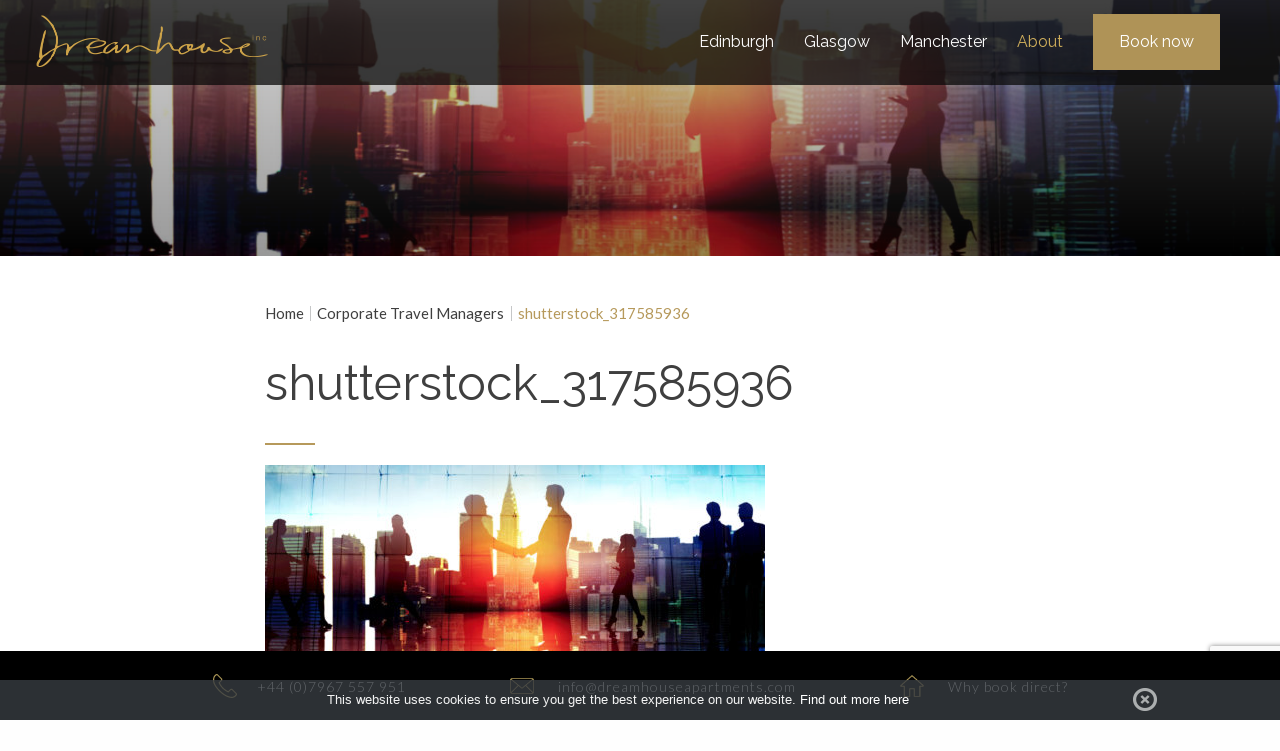

--- FILE ---
content_type: text/html; charset=UTF-8
request_url: https://www.dreamhouseapartments.com/corporate-travel-managers/shutterstock_317585936/
body_size: 18284
content:




<!DOCTYPE html>
<!--[if IE 8 ]><html class="ie ie8 lt-ie9 no-js" lang="en-GB" dir="ltr"> <![endif]-->
<!--[if IE 9 ]><html class="ie ie9 no-js" lang="en-GB" dir="ltr"> <![endif]-->
<!--[if (gt IE 9)|!(IE)]><!--><html class="no-js" lang="en-GB" dir="ltr"><!--<![endif]-->
  <head prefix="og: http://ogp.me/ns# fb: http://ogp.me/ns/fb#">
  <meta charset="utf-8">
  <title>shutterstock_317585936 - Dreamhouse Apartments</title>

  <meta name="viewport" content="width=device-width, target-densitydpi=160dpi, initial-scale=1.0, maximum-scale=2.0" />

  <meta name="msvalidate.01" content="7FA3C82770CAD4B9A69F9B61FCC3835F" />
  <meta property="fb:admins" content="100001527133822" />

  <!-- Icons -->
  <link rel="shortcut icon" href="https://www.dreamhouseapartments.com/wp-content/themes/dreamhouse-wordpress/ico/favicon.ico" type="image/x-icon" />
  <link rel="apple-touch-icon" href="https://www.dreamhouseapartments.com/wp-content/themes/dreamhouse-wordpress/ico/icon57.png" sizes="57x57" />
  <link rel="apple-touch-icon" href="https://www.dreamhouseapartments.com/wp-content/themes/dreamhouse-wordpress/ico/icon72.png" sizes="72x72" />
  <link rel="apple-touch-icon" href="https://www.dreamhouseapartments.com/wp-content/themes/dreamhouse-wordpress/ico/icon76.png" sizes="76x76" />
  <link rel="apple-touch-icon" href="https://www.dreamhouseapartments.com/wp-content/themes/dreamhouse-wordpress/ico/icon114.png" sizes="114x114" />
  <link rel="apple-touch-icon" href="https://www.dreamhouseapartments.com/wp-content/themes/dreamhouse-wordpress/ico/icon120.png" sizes="120x120" />
  <link rel="apple-touch-icon" href="https://www.dreamhouseapartments.com/wp-content/themes/dreamhouse-wordpress/ico/icon144.png" sizes="144x144" />
  <link rel="apple-touch-icon" href="https://www.dreamhouseapartments.com/wp-content/themes/dreamhouse-wordpress/ico/icon152.png" sizes="152x152" />

  <!-- Stylesheets -->
  <link href="https://www.dreamhouseapartments.com/wp-content/themes/dreamhouse-wordpress/dist/assets/css/app.css?v=9.1.1" rel="stylesheet" type="text/css" />
  <link href="https://www.dreamhouseapartments.com/wp-content/themes/dreamhouse-wordpress/dist/assets/css/extras.css?v=2.1.2" rel="stylesheet" type="text/css" />

  <!-- Fonts -->
  <link href='https://fonts.googleapis.com/css?family=Lato:400,100,300,700,900' rel='stylesheet' type='text/css'>
  <link href='https://fonts.googleapis.com/css?family=Philosopher:400,700' rel='stylesheet' type='text/css'>
  <link href="https://fonts.googleapis.com/css?family=Montserrat:400, 700" rel="stylesheet">
  <link href="https://fonts.googleapis.com/css?family=Raleway:400,700,900" rel="stylesheet">


  <script type="text/javascript" src="https://www.dreamhouseapartments.com/wp-content/themes/dreamhouse-wordpress/dist/assets/js/moment.js"></script>
  <script type="text/javascript" src="https://www.dreamhouseapartments.com/wp-content/themes/dreamhouse-wordpress/dist/assets/js/globals.js"></script>
  <script src="https://unpkg.com/scrollreveal/dist/scrollreveal.min.js"></script>

  <script type="text/javascript" src="https://www.dreamhouseapartments.com/wp-content/themes/dreamhouse-wordpress/dist/assets/js/jquery.daterangepicker.js"></script>

<!-- Google tag (gtag.js) -->
<script async src="https://www.googletagmanager.com/gtag/js?id=G-H3ZHCPWG5M"></script>
<script>
  window.dataLayer = window.dataLayer || [];
  function gtag(){dataLayer.push(arguments);}
  gtag('js', new Date());

  gtag('config', 'G-H3ZHCPWG5M');
</script>

  
    <!-- Google Map -->
    <style type="text/css">
      .acf-map {
        width: 100%;
        height: 400px;
        margin: 20px 0;
      }
      /* fixes potential theme css conflict */
      .acf-map img {
        max-width: inherit !important;
      }
    </style>
    <script src="https://maps.googleapis.com/maps/api/js?key=AIzaSyAHwN_D2M8Lbv6H3a8KKNxEp3qUj2ruEoc"></script>
    <script type="text/javascript">
      (function($) {

          /*
          *  new_map
          *
          *  This function will render a Google Map onto the selected jQuery element
          *
          *  @type  function
          *  @date  8/11/2013
          *  @since 4.3.0
          *
          *  @param $el (jQuery element)
          *  @return  n/a
          */

          function new_map( $el ) {
            // var
            var $markers = $el.find('.marker');

            // vars
            var args = {
            zoom    : 16,
            center    : new google.maps.LatLng(0, 0),
            mapTypeId : google.maps.MapTypeId.ROADMAP
            };

            // create map
            var map = new google.maps.Map( $el[0], args);

            // add a markers reference
            map.markers = [];

            // add markers
            $markers.each(function(){

            add_marker( $(this), map );

          });

          // center map
          center_map( map );

          // return
          return map;

        }

        /*
        *  add_marker
        *
        *  This function will add a marker to the selected Google Map
        *
        *  @type  function
        *  @date  8/11/2013
        *  @since 4.3.0
        *
        *  @param $marker (jQuery element)
        *  @param map (Google Map object)
        *  @return  n/a
        */

        function add_marker( $marker, map ) {
          // var
          var latlng = new google.maps.LatLng( $marker.attr('data-lat'), $marker.attr('data-lng') );

          // create marker
          var marker = new google.maps.Marker({
            position  : latlng,
            map     : map
          });

          // add to array
          map.markers.push( marker );

          // if marker contains HTML, add it to an infoWindow
          if ( $marker.html() ) {
            // create info window
            var infowindow = new google.maps.InfoWindow({
              content   : $marker.html()
            });

            // show info window when marker is clicked
            google.maps.event.addListener(marker, 'click', function() {
              infowindow.open( map, marker );
            });
          }
        }

        /*
        *  center_map
        *
        *  This function will center the map, showing all markers attached to this map
        *
        *  @type  function
        *  @date  8/11/2013
        *  @since 4.3.0
        *
        *  @param map (Google Map object)
        *  @return  n/a
        */

        function center_map( map ) {

          // vars
          var bounds = new google.maps.LatLngBounds();

          // loop through all markers and create bounds
          $.each( map.markers, function( i, marker ) {

            var latlng = new google.maps.LatLng( marker.position.lat(), marker.position.lng() );

            bounds.extend( latlng );

          });

          // only 1 marker?
          if ( map.markers.length == 1 ) {
            // set center of map
            map.setCenter( bounds.getCenter() );
            map.setZoom( 16 );
          } else {
            // fit to bounds
            map.fitBounds( bounds );
          }
        }

        /*
        *  document ready
        *
        *  This function will render each map when the document is ready (page has loaded)
        *
        *  @type  function
        *  @date  8/11/2013
        *  @since 5.0.0
        *
        *  @param n/a
        *  @return  n/a
        */
        // global var
        var map = null;

        var styles=[{featureType:"water",elementType:"geometry.fill",stylers:[{color:"#d3d3d3"}]},{featureType:"transit",stylers:[{color:"#808080"},{visibility:"off"}]},{featureType:"road.highway",elementType:"geometry.stroke",stylers:[{visibility:"on"},{color:"#b3b3b3"}]},{featureType:"road.highway",elementType:"geometry.fill",stylers:[{color:"#ffffff"}]},{featureType:"road.local",elementType:"geometry.fill",stylers:[{visibility:"on"},{color:"#ffffff"},{weight:1.8}]},{featureType:"road.local",elementType:"geometry.stroke",stylers:[{color:"#d7d7d7"}]},{featureType:"poi",elementType:"geometry.fill",stylers:[{visibility:"on"},{color:"#ebebeb"}]},{featureType:"administrative",elementType:"geometry",stylers:[{color:"#a7a7a7"}]},{featureType:"road.arterial",elementType:"geometry.fill",stylers:[{color:"#ffffff"}]},{featureType:"road.arterial",elementType:"geometry.fill",stylers:[{color:"#ffffff"}]},{featureType:"landscape",elementType:"geometry.fill",stylers:[{visibility:"on"},{color:"#efefef"}]},{featureType:"road",elementType:"labels.text.fill",stylers:[{color:"#696969"}]},{featureType:"administrative",elementType:"labels.text.fill",stylers:[{visibility:"on"},{color:"#737373"}]},{featureType:"poi",elementType:"labels.icon",stylers:[{visibility:"off"}]},{featureType:"poi",elementType:"labels",stylers:[{visibility:"off"}]},{featureType:"road.arterial",elementType:"geometry.stroke",stylers:[{color:"#d6d6d6"}]},{featureType:"road",elementType:"labels.icon",stylers:[{visibility:"off"}]},{},{featureType:"poi",elementType:"geometry.fill",stylers:[{color:"#dadada"}]}];

        $(document).ready(function(){
          $('.acf-map').each(function(){
            // create map
            map = new_map( $(this) );
            map.setOptions({
                styles: styles
            })
          });
        });

      })(jQuery);
    </script>
    <meta name='robots' content='index, follow, max-image-preview:large, max-snippet:-1, max-video-preview:-1' />

	<!-- This site is optimized with the Yoast SEO plugin v26.7 - https://yoast.com/wordpress/plugins/seo/ -->
	<link rel="canonical" href="https://www.dreamhouseapartments.com/corporate-travel-managers/shutterstock_317585936/" />
	<meta property="og:locale" content="en_US" />
	<meta property="og:type" content="article" />
	<meta property="og:title" content="shutterstock_317585936 - Dreamhouse Apartments" />
	<meta property="og:url" content="https://www.dreamhouseapartments.com/corporate-travel-managers/shutterstock_317585936/" />
	<meta property="og:site_name" content="Dreamhouse Apartments" />
	<meta property="og:image" content="https://www.dreamhouseapartments.com/corporate-travel-managers/shutterstock_317585936" />
	<meta property="og:image:width" content="1966" />
	<meta property="og:image:height" content="900" />
	<meta property="og:image:type" content="image/jpeg" />
	<script type="application/ld+json" class="yoast-schema-graph">{"@context":"https://schema.org","@graph":[{"@type":"WebPage","@id":"https://www.dreamhouseapartments.com/corporate-travel-managers/shutterstock_317585936/","url":"https://www.dreamhouseapartments.com/corporate-travel-managers/shutterstock_317585936/","name":"shutterstock_317585936 - Dreamhouse Apartments","isPartOf":{"@id":"https://www.dreamhouseapartments.com/#website"},"primaryImageOfPage":{"@id":"https://www.dreamhouseapartments.com/corporate-travel-managers/shutterstock_317585936/#primaryimage"},"image":{"@id":"https://www.dreamhouseapartments.com/corporate-travel-managers/shutterstock_317585936/#primaryimage"},"thumbnailUrl":"https://www.dreamhouseapartments.com/wp-content/uploads/2016/02/shutterstock_317585936.jpg","datePublished":"2016-02-25T11:10:37+00:00","breadcrumb":{"@id":"https://www.dreamhouseapartments.com/corporate-travel-managers/shutterstock_317585936/#breadcrumb"},"inLanguage":"en","potentialAction":[{"@type":"ReadAction","target":["https://www.dreamhouseapartments.com/corporate-travel-managers/shutterstock_317585936/"]}]},{"@type":"ImageObject","inLanguage":"en","@id":"https://www.dreamhouseapartments.com/corporate-travel-managers/shutterstock_317585936/#primaryimage","url":"https://www.dreamhouseapartments.com/wp-content/uploads/2016/02/shutterstock_317585936.jpg","contentUrl":"https://www.dreamhouseapartments.com/wp-content/uploads/2016/02/shutterstock_317585936.jpg","width":1966,"height":900},{"@type":"BreadcrumbList","@id":"https://www.dreamhouseapartments.com/corporate-travel-managers/shutterstock_317585936/#breadcrumb","itemListElement":[{"@type":"ListItem","position":1,"name":"Home","item":"https://www.dreamhouseapartments.com/"},{"@type":"ListItem","position":2,"name":"Corporate Travel Managers","item":"https://www.dreamhouseapartments.com/corporate-travel-managers/"},{"@type":"ListItem","position":3,"name":"shutterstock_317585936"}]},{"@type":"WebSite","@id":"https://www.dreamhouseapartments.com/#website","url":"https://www.dreamhouseapartments.com/","name":"Dreamhouse Apartments","description":"","publisher":{"@id":"https://www.dreamhouseapartments.com/#organization"},"potentialAction":[{"@type":"SearchAction","target":{"@type":"EntryPoint","urlTemplate":"https://www.dreamhouseapartments.com/?s={search_term_string}"},"query-input":{"@type":"PropertyValueSpecification","valueRequired":true,"valueName":"search_term_string"}}],"inLanguage":"en"},{"@type":"Organization","@id":"https://www.dreamhouseapartments.com/#organization","name":"Dreamhouse Apartments","url":"https://www.dreamhouseapartments.com/","logo":{"@type":"ImageObject","inLanguage":"en","@id":"https://www.dreamhouseapartments.com/#/schema/logo/image/","url":"https://www.dreamhouseapartments.com/wp-content/uploads/2020/09/dh-logo.png","contentUrl":"https://www.dreamhouseapartments.com/wp-content/uploads/2020/09/dh-logo.png","width":466,"height":106,"caption":"Dreamhouse Apartments"},"image":{"@id":"https://www.dreamhouseapartments.com/#/schema/logo/image/"}}]}</script>
	<!-- / Yoast SEO plugin. -->


<link rel="alternate" type="application/rss+xml" title="Dreamhouse Apartments &raquo; Feed" href="https://www.dreamhouseapartments.com/feed/" />
<link rel="alternate" type="application/rss+xml" title="Dreamhouse Apartments &raquo; Comments Feed" href="https://www.dreamhouseapartments.com/comments/feed/" />
<link rel="alternate" title="oEmbed (JSON)" type="application/json+oembed" href="https://www.dreamhouseapartments.com/wp-json/oembed/1.0/embed?url=https%3A%2F%2Fwww.dreamhouseapartments.com%2Fcorporate-travel-managers%2Fshutterstock_317585936%2F" />
<link rel="alternate" title="oEmbed (XML)" type="text/xml+oembed" href="https://www.dreamhouseapartments.com/wp-json/oembed/1.0/embed?url=https%3A%2F%2Fwww.dreamhouseapartments.com%2Fcorporate-travel-managers%2Fshutterstock_317585936%2F&#038;format=xml" />
<style id='wp-img-auto-sizes-contain-inline-css' type='text/css'>
img:is([sizes=auto i],[sizes^="auto," i]){contain-intrinsic-size:3000px 1500px}
/*# sourceURL=wp-img-auto-sizes-contain-inline-css */
</style>
<style id='wp-emoji-styles-inline-css' type='text/css'>

	img.wp-smiley, img.emoji {
		display: inline !important;
		border: none !important;
		box-shadow: none !important;
		height: 1em !important;
		width: 1em !important;
		margin: 0 0.07em !important;
		vertical-align: -0.1em !important;
		background: none !important;
		padding: 0 !important;
	}
/*# sourceURL=wp-emoji-styles-inline-css */
</style>
<style id='wp-block-library-inline-css' type='text/css'>
:root{--wp-block-synced-color:#7a00df;--wp-block-synced-color--rgb:122,0,223;--wp-bound-block-color:var(--wp-block-synced-color);--wp-editor-canvas-background:#ddd;--wp-admin-theme-color:#007cba;--wp-admin-theme-color--rgb:0,124,186;--wp-admin-theme-color-darker-10:#006ba1;--wp-admin-theme-color-darker-10--rgb:0,107,160.5;--wp-admin-theme-color-darker-20:#005a87;--wp-admin-theme-color-darker-20--rgb:0,90,135;--wp-admin-border-width-focus:2px}@media (min-resolution:192dpi){:root{--wp-admin-border-width-focus:1.5px}}.wp-element-button{cursor:pointer}:root .has-very-light-gray-background-color{background-color:#eee}:root .has-very-dark-gray-background-color{background-color:#313131}:root .has-very-light-gray-color{color:#eee}:root .has-very-dark-gray-color{color:#313131}:root .has-vivid-green-cyan-to-vivid-cyan-blue-gradient-background{background:linear-gradient(135deg,#00d084,#0693e3)}:root .has-purple-crush-gradient-background{background:linear-gradient(135deg,#34e2e4,#4721fb 50%,#ab1dfe)}:root .has-hazy-dawn-gradient-background{background:linear-gradient(135deg,#faaca8,#dad0ec)}:root .has-subdued-olive-gradient-background{background:linear-gradient(135deg,#fafae1,#67a671)}:root .has-atomic-cream-gradient-background{background:linear-gradient(135deg,#fdd79a,#004a59)}:root .has-nightshade-gradient-background{background:linear-gradient(135deg,#330968,#31cdcf)}:root .has-midnight-gradient-background{background:linear-gradient(135deg,#020381,#2874fc)}:root{--wp--preset--font-size--normal:16px;--wp--preset--font-size--huge:42px}.has-regular-font-size{font-size:1em}.has-larger-font-size{font-size:2.625em}.has-normal-font-size{font-size:var(--wp--preset--font-size--normal)}.has-huge-font-size{font-size:var(--wp--preset--font-size--huge)}.has-text-align-center{text-align:center}.has-text-align-left{text-align:left}.has-text-align-right{text-align:right}.has-fit-text{white-space:nowrap!important}#end-resizable-editor-section{display:none}.aligncenter{clear:both}.items-justified-left{justify-content:flex-start}.items-justified-center{justify-content:center}.items-justified-right{justify-content:flex-end}.items-justified-space-between{justify-content:space-between}.screen-reader-text{border:0;clip-path:inset(50%);height:1px;margin:-1px;overflow:hidden;padding:0;position:absolute;width:1px;word-wrap:normal!important}.screen-reader-text:focus{background-color:#ddd;clip-path:none;color:#444;display:block;font-size:1em;height:auto;left:5px;line-height:normal;padding:15px 23px 14px;text-decoration:none;top:5px;width:auto;z-index:100000}html :where(.has-border-color){border-style:solid}html :where([style*=border-top-color]){border-top-style:solid}html :where([style*=border-right-color]){border-right-style:solid}html :where([style*=border-bottom-color]){border-bottom-style:solid}html :where([style*=border-left-color]){border-left-style:solid}html :where([style*=border-width]){border-style:solid}html :where([style*=border-top-width]){border-top-style:solid}html :where([style*=border-right-width]){border-right-style:solid}html :where([style*=border-bottom-width]){border-bottom-style:solid}html :where([style*=border-left-width]){border-left-style:solid}html :where(img[class*=wp-image-]){height:auto;max-width:100%}:where(figure){margin:0 0 1em}html :where(.is-position-sticky){--wp-admin--admin-bar--position-offset:var(--wp-admin--admin-bar--height,0px)}@media screen and (max-width:600px){html :where(.is-position-sticky){--wp-admin--admin-bar--position-offset:0px}}

/*# sourceURL=wp-block-library-inline-css */
</style><style id='global-styles-inline-css' type='text/css'>
:root{--wp--preset--aspect-ratio--square: 1;--wp--preset--aspect-ratio--4-3: 4/3;--wp--preset--aspect-ratio--3-4: 3/4;--wp--preset--aspect-ratio--3-2: 3/2;--wp--preset--aspect-ratio--2-3: 2/3;--wp--preset--aspect-ratio--16-9: 16/9;--wp--preset--aspect-ratio--9-16: 9/16;--wp--preset--color--black: #000000;--wp--preset--color--cyan-bluish-gray: #abb8c3;--wp--preset--color--white: #ffffff;--wp--preset--color--pale-pink: #f78da7;--wp--preset--color--vivid-red: #cf2e2e;--wp--preset--color--luminous-vivid-orange: #ff6900;--wp--preset--color--luminous-vivid-amber: #fcb900;--wp--preset--color--light-green-cyan: #7bdcb5;--wp--preset--color--vivid-green-cyan: #00d084;--wp--preset--color--pale-cyan-blue: #8ed1fc;--wp--preset--color--vivid-cyan-blue: #0693e3;--wp--preset--color--vivid-purple: #9b51e0;--wp--preset--gradient--vivid-cyan-blue-to-vivid-purple: linear-gradient(135deg,rgb(6,147,227) 0%,rgb(155,81,224) 100%);--wp--preset--gradient--light-green-cyan-to-vivid-green-cyan: linear-gradient(135deg,rgb(122,220,180) 0%,rgb(0,208,130) 100%);--wp--preset--gradient--luminous-vivid-amber-to-luminous-vivid-orange: linear-gradient(135deg,rgb(252,185,0) 0%,rgb(255,105,0) 100%);--wp--preset--gradient--luminous-vivid-orange-to-vivid-red: linear-gradient(135deg,rgb(255,105,0) 0%,rgb(207,46,46) 100%);--wp--preset--gradient--very-light-gray-to-cyan-bluish-gray: linear-gradient(135deg,rgb(238,238,238) 0%,rgb(169,184,195) 100%);--wp--preset--gradient--cool-to-warm-spectrum: linear-gradient(135deg,rgb(74,234,220) 0%,rgb(151,120,209) 20%,rgb(207,42,186) 40%,rgb(238,44,130) 60%,rgb(251,105,98) 80%,rgb(254,248,76) 100%);--wp--preset--gradient--blush-light-purple: linear-gradient(135deg,rgb(255,206,236) 0%,rgb(152,150,240) 100%);--wp--preset--gradient--blush-bordeaux: linear-gradient(135deg,rgb(254,205,165) 0%,rgb(254,45,45) 50%,rgb(107,0,62) 100%);--wp--preset--gradient--luminous-dusk: linear-gradient(135deg,rgb(255,203,112) 0%,rgb(199,81,192) 50%,rgb(65,88,208) 100%);--wp--preset--gradient--pale-ocean: linear-gradient(135deg,rgb(255,245,203) 0%,rgb(182,227,212) 50%,rgb(51,167,181) 100%);--wp--preset--gradient--electric-grass: linear-gradient(135deg,rgb(202,248,128) 0%,rgb(113,206,126) 100%);--wp--preset--gradient--midnight: linear-gradient(135deg,rgb(2,3,129) 0%,rgb(40,116,252) 100%);--wp--preset--font-size--small: 13px;--wp--preset--font-size--medium: 20px;--wp--preset--font-size--large: 36px;--wp--preset--font-size--x-large: 42px;--wp--preset--spacing--20: 0.44rem;--wp--preset--spacing--30: 0.67rem;--wp--preset--spacing--40: 1rem;--wp--preset--spacing--50: 1.5rem;--wp--preset--spacing--60: 2.25rem;--wp--preset--spacing--70: 3.38rem;--wp--preset--spacing--80: 5.06rem;--wp--preset--shadow--natural: 6px 6px 9px rgba(0, 0, 0, 0.2);--wp--preset--shadow--deep: 12px 12px 50px rgba(0, 0, 0, 0.4);--wp--preset--shadow--sharp: 6px 6px 0px rgba(0, 0, 0, 0.2);--wp--preset--shadow--outlined: 6px 6px 0px -3px rgb(255, 255, 255), 6px 6px rgb(0, 0, 0);--wp--preset--shadow--crisp: 6px 6px 0px rgb(0, 0, 0);}:where(.is-layout-flex){gap: 0.5em;}:where(.is-layout-grid){gap: 0.5em;}body .is-layout-flex{display: flex;}.is-layout-flex{flex-wrap: wrap;align-items: center;}.is-layout-flex > :is(*, div){margin: 0;}body .is-layout-grid{display: grid;}.is-layout-grid > :is(*, div){margin: 0;}:where(.wp-block-columns.is-layout-flex){gap: 2em;}:where(.wp-block-columns.is-layout-grid){gap: 2em;}:where(.wp-block-post-template.is-layout-flex){gap: 1.25em;}:where(.wp-block-post-template.is-layout-grid){gap: 1.25em;}.has-black-color{color: var(--wp--preset--color--black) !important;}.has-cyan-bluish-gray-color{color: var(--wp--preset--color--cyan-bluish-gray) !important;}.has-white-color{color: var(--wp--preset--color--white) !important;}.has-pale-pink-color{color: var(--wp--preset--color--pale-pink) !important;}.has-vivid-red-color{color: var(--wp--preset--color--vivid-red) !important;}.has-luminous-vivid-orange-color{color: var(--wp--preset--color--luminous-vivid-orange) !important;}.has-luminous-vivid-amber-color{color: var(--wp--preset--color--luminous-vivid-amber) !important;}.has-light-green-cyan-color{color: var(--wp--preset--color--light-green-cyan) !important;}.has-vivid-green-cyan-color{color: var(--wp--preset--color--vivid-green-cyan) !important;}.has-pale-cyan-blue-color{color: var(--wp--preset--color--pale-cyan-blue) !important;}.has-vivid-cyan-blue-color{color: var(--wp--preset--color--vivid-cyan-blue) !important;}.has-vivid-purple-color{color: var(--wp--preset--color--vivid-purple) !important;}.has-black-background-color{background-color: var(--wp--preset--color--black) !important;}.has-cyan-bluish-gray-background-color{background-color: var(--wp--preset--color--cyan-bluish-gray) !important;}.has-white-background-color{background-color: var(--wp--preset--color--white) !important;}.has-pale-pink-background-color{background-color: var(--wp--preset--color--pale-pink) !important;}.has-vivid-red-background-color{background-color: var(--wp--preset--color--vivid-red) !important;}.has-luminous-vivid-orange-background-color{background-color: var(--wp--preset--color--luminous-vivid-orange) !important;}.has-luminous-vivid-amber-background-color{background-color: var(--wp--preset--color--luminous-vivid-amber) !important;}.has-light-green-cyan-background-color{background-color: var(--wp--preset--color--light-green-cyan) !important;}.has-vivid-green-cyan-background-color{background-color: var(--wp--preset--color--vivid-green-cyan) !important;}.has-pale-cyan-blue-background-color{background-color: var(--wp--preset--color--pale-cyan-blue) !important;}.has-vivid-cyan-blue-background-color{background-color: var(--wp--preset--color--vivid-cyan-blue) !important;}.has-vivid-purple-background-color{background-color: var(--wp--preset--color--vivid-purple) !important;}.has-black-border-color{border-color: var(--wp--preset--color--black) !important;}.has-cyan-bluish-gray-border-color{border-color: var(--wp--preset--color--cyan-bluish-gray) !important;}.has-white-border-color{border-color: var(--wp--preset--color--white) !important;}.has-pale-pink-border-color{border-color: var(--wp--preset--color--pale-pink) !important;}.has-vivid-red-border-color{border-color: var(--wp--preset--color--vivid-red) !important;}.has-luminous-vivid-orange-border-color{border-color: var(--wp--preset--color--luminous-vivid-orange) !important;}.has-luminous-vivid-amber-border-color{border-color: var(--wp--preset--color--luminous-vivid-amber) !important;}.has-light-green-cyan-border-color{border-color: var(--wp--preset--color--light-green-cyan) !important;}.has-vivid-green-cyan-border-color{border-color: var(--wp--preset--color--vivid-green-cyan) !important;}.has-pale-cyan-blue-border-color{border-color: var(--wp--preset--color--pale-cyan-blue) !important;}.has-vivid-cyan-blue-border-color{border-color: var(--wp--preset--color--vivid-cyan-blue) !important;}.has-vivid-purple-border-color{border-color: var(--wp--preset--color--vivid-purple) !important;}.has-vivid-cyan-blue-to-vivid-purple-gradient-background{background: var(--wp--preset--gradient--vivid-cyan-blue-to-vivid-purple) !important;}.has-light-green-cyan-to-vivid-green-cyan-gradient-background{background: var(--wp--preset--gradient--light-green-cyan-to-vivid-green-cyan) !important;}.has-luminous-vivid-amber-to-luminous-vivid-orange-gradient-background{background: var(--wp--preset--gradient--luminous-vivid-amber-to-luminous-vivid-orange) !important;}.has-luminous-vivid-orange-to-vivid-red-gradient-background{background: var(--wp--preset--gradient--luminous-vivid-orange-to-vivid-red) !important;}.has-very-light-gray-to-cyan-bluish-gray-gradient-background{background: var(--wp--preset--gradient--very-light-gray-to-cyan-bluish-gray) !important;}.has-cool-to-warm-spectrum-gradient-background{background: var(--wp--preset--gradient--cool-to-warm-spectrum) !important;}.has-blush-light-purple-gradient-background{background: var(--wp--preset--gradient--blush-light-purple) !important;}.has-blush-bordeaux-gradient-background{background: var(--wp--preset--gradient--blush-bordeaux) !important;}.has-luminous-dusk-gradient-background{background: var(--wp--preset--gradient--luminous-dusk) !important;}.has-pale-ocean-gradient-background{background: var(--wp--preset--gradient--pale-ocean) !important;}.has-electric-grass-gradient-background{background: var(--wp--preset--gradient--electric-grass) !important;}.has-midnight-gradient-background{background: var(--wp--preset--gradient--midnight) !important;}.has-small-font-size{font-size: var(--wp--preset--font-size--small) !important;}.has-medium-font-size{font-size: var(--wp--preset--font-size--medium) !important;}.has-large-font-size{font-size: var(--wp--preset--font-size--large) !important;}.has-x-large-font-size{font-size: var(--wp--preset--font-size--x-large) !important;}
/*# sourceURL=global-styles-inline-css */
</style>

<style id='classic-theme-styles-inline-css' type='text/css'>
/*! This file is auto-generated */
.wp-block-button__link{color:#fff;background-color:#32373c;border-radius:9999px;box-shadow:none;text-decoration:none;padding:calc(.667em + 2px) calc(1.333em + 2px);font-size:1.125em}.wp-block-file__button{background:#32373c;color:#fff;text-decoration:none}
/*# sourceURL=/wp-includes/css/classic-themes.min.css */
</style>
<link rel='stylesheet' id='contact-form-7-css' href='https://www.dreamhouseapartments.com/wp-content/plugins/contact-form-7/includes/css/styles.css' type='text/css' media='all' />
<link rel='stylesheet' id='googleFonts-css' href='https://fonts.googleapis.com/css?family=Lato%3A400%2C700%2C400italic%2C700italic' type='text/css' media='all' />
<link rel="https://api.w.org/" href="https://www.dreamhouseapartments.com/wp-json/" /><link rel="alternate" title="JSON" type="application/json" href="https://www.dreamhouseapartments.com/wp-json/wp/v2/media/1431" /><link rel='shortlink' href='https://www.dreamhouseapartments.com/?p=1431' />
<script type="text/javascript">
(function(url){
	if(/(?:Chrome\/26\.0\.1410\.63 Safari\/537\.31|WordfenceTestMonBot)/.test(navigator.userAgent)){ return; }
	var addEvent = function(evt, handler) {
		if (window.addEventListener) {
			document.addEventListener(evt, handler, false);
		} else if (window.attachEvent) {
			document.attachEvent('on' + evt, handler);
		}
	};
	var removeEvent = function(evt, handler) {
		if (window.removeEventListener) {
			document.removeEventListener(evt, handler, false);
		} else if (window.detachEvent) {
			document.detachEvent('on' + evt, handler);
		}
	};
	var evts = 'contextmenu dblclick drag dragend dragenter dragleave dragover dragstart drop keydown keypress keyup mousedown mousemove mouseout mouseover mouseup mousewheel scroll'.split(' ');
	var logHuman = function() {
		if (window.wfLogHumanRan) { return; }
		window.wfLogHumanRan = true;
		var wfscr = document.createElement('script');
		wfscr.type = 'text/javascript';
		wfscr.async = true;
		wfscr.src = url + '&r=' + Math.random();
		(document.getElementsByTagName('head')[0]||document.getElementsByTagName('body')[0]).appendChild(wfscr);
		for (var i = 0; i < evts.length; i++) {
			removeEvent(evts[i], logHuman);
		}
	};
	for (var i = 0; i < evts.length; i++) {
		addEvent(evts[i], logHuman);
	}
})('//www.dreamhouseapartments.com/?wordfence_lh=1&hid=8558C82F7DA2185BF62F2387F451B50A');
</script>
<script type='text/javascript'>
  // window.__lo_site_id = 87662;

  // (function() {
  //   var wa = document.createElement('script'); wa.type = 'text/javascript'; wa.async = true;
  //   wa.src = 'https://d10lpsik1i8c69.cloudfront.net/w.js';
  //   var s = document.getElementsByTagName('script')[0]; s.parentNode.insertBefore(wa, s);
  //   })();
  </script>
    <script> document.querySelector('html').classList.add('js');</script>
</head>
<body
class="generic">

<div id="cookie-notice"></div>
  <!--[if lte IE 8]>
    <div class="notice">
      <p>You are using an <strong>outdated</strong> browser. Please <a href="http://browsehappy.com/">upgrade your browser</a> or <a href="http://www.google.com/chromeframe/?redirect=true">activate Google Chrome Frame</a> to improve your experience.</p>
    </div>
  <![endif]-->

<div class="page" id="top">
<nav role="navigation" aria-label="Skip menu">
  <ul id="skippy">
    <li><a href="#menu" rel="nofollow">Skip to Navigation</a></li>
    <li><a href="#primary_content" rel="nofollow">Skip to Content</a></li>
  </ul>
</nav>

  <!-- Sticky bar -->
  <div id="sticky-bar" class="outer">
      <div class="inner">
          <a href="callto:+4408452260232" class="telephone">
            <svg version="1.1" id="Capa_1" xmlns="http://www.w3.org/2000/svg" xmlns:xlink="http://www.w3.org/1999/xlink" x="0px" y="0px"
                 viewBox="0 0 202.592 202.592" style="enable-background:new 0 0 202.592 202.592;" xml:space="preserve">
              <g>
                <g>
                  <path style="fill:#ab9656;" d="M198.048,160.105l-31.286-31.29c-6.231-6.206-16.552-6.016-23.001,0.433l-15.761,15.761
                    c-0.995-0.551-2.026-1.124-3.11-1.732c-9.953-5.515-23.577-13.074-37.914-27.421C72.599,101.48,65.03,87.834,59.5,77.874
                    c-0.587-1.056-1.145-2.072-1.696-3.038l10.579-10.565l5.2-5.207c6.46-6.46,6.639-16.778,0.419-23.001L42.715,4.769
                    c-6.216-6.216-16.541-6.027-23.001,0.433l-8.818,8.868l0.243,0.24c-2.956,3.772-5.429,8.124-7.265,12.816
                    c-1.696,4.466-2.752,8.729-3.235,12.998c-4.13,34.25,11.52,65.55,53.994,108.028c58.711,58.707,106.027,54.273,108.067,54.055
                    c4.449-0.53,8.707-1.593,13.038-3.275c4.652-1.818,9.001-4.284,12.769-7.233l0.193,0.168l8.933-8.747
                    C204.079,176.661,204.265,166.343,198.048,160.105z M190.683,176.164l-3.937,3.93l-1.568,1.507
                    c-2.469,2.387-6.743,5.74-12.984,8.181c-3.543,1.364-7.036,2.24-10.59,2.663c-0.447,0.043-44.95,3.84-100.029-51.235
                    C14.743,94.38,7.238,67.395,10.384,41.259c0.394-3.464,1.263-6.95,2.652-10.593c2.462-6.277,5.812-10.547,8.181-13.02l5.443-5.497
                    c2.623-2.63,6.714-2.831,9.112-0.433l31.286,31.286c2.394,2.401,2.205,6.492-0.422,9.13L45.507,73.24l1.95,3.282
                    c1.084,1.829,2.23,3.879,3.454,6.106c5.812,10.482,13.764,24.83,29.121,40.173c15.317,15.325,29.644,23.27,40.094,29.067
                    c2.258,1.249,4.32,2.398,6.17,3.5l3.289,1.95l21.115-21.122c2.634-2.623,6.739-2.817,9.137-0.426l31.272,31.279
                    C193.5,169.446,193.31,173.537,190.683,176.164z"/>
                </g>
              </g>
            </svg><span>+44 (0)7967 557 951</span></a>
          <a href="mailto:info@dreamhouseapartments.com" class="email">
            <svg version="1.1" id="Capa_1" xmlns="http://www.w3.org/2000/svg" xmlns:xlink="http://www.w3.org/1999/xlink" x="0px" y="0px"
               viewBox="-114 -8.7 612 612" enable-background="new -114 -8.7 612 612" xml:space="preserve">
              <g>
                <g id="Shape_17">
                  <g>
                    <path fill="#B69F5B" d="M498,147.5c0-13.1-5.2-24.9-13.4-33.9c-0.1-0.2-0.2-0.4-0.3-0.6c-0.1-0.2-0.3-0.2-0.5-0.4
                      c-9.4-9.8-22.6-16-37.2-16H-62.6c-14.7,0-27.9,6.2-37.3,16c-0.1,0.1-0.3,0.2-0.5,0.4c-0.1,0.2-0.2,0.4-0.3,0.6
                      c-8.2,9-13.4,20.8-13.4,33.9V447c0,13.4,5.4,25.5,14,34.6c0.2,0.2,0.2,0.4,0.4,0.6c0.1,0.1,0.1,0.1,0.2,0.1
                      c9.4,9.5,22.4,15.5,36.9,15.5h509.1c14.5,0,27.5-6,36.9-15.5c0.1-0.1,0.1-0.1,0.2-0.1c0.2-0.2,0.2-0.4,0.4-0.6
                      c8.6-9.1,14-21.2,14-34.6L498,147.5L498,147.5z M297.7,281.4l176.4-146.2c1.7,3.8,2.8,7.9,2.8,12.3V447c0,4-0.8,7.7-2.2,11.2
                      L297.7,281.4z M446.6,117.6c4.4,0,8.6,1,12.4,2.7L192,341.7L-75,120.3c3.8-1.7,8-2.7,12.4-2.7H446.6z M-90.6,458.2
                      c-1.4-3.5-2.2-7.2-2.2-11.2V147.5c0-4.4,1-8.5,2.8-12.3L86.3,281.4L-90.6,458.2z M-62.6,476.9c-4.9,0-9.5-1.3-13.5-3.3
                      l178.7-178.7l82.6,68.5c2,1.6,4.4,2.5,6.8,2.5s4.8-0.8,6.8-2.5l82.6-68.5l178.7,178.7c-4.1,2-8.7,3.3-13.6,3.3L-62.6,476.9
                      L-62.6,476.9z"/>
                  </g>
                </g>
              </g>
            </svg>
            <span>info@dreamhouseapartments.com</span>
          </a>

          <a href="#0" class="home book-direct" data-open="book-direct">
              <svg version="1.1" id="_x2014_ÎÓÈ_x5F_1" xmlns="http://www.w3.org/2000/svg" xmlns:xlink="http://www.w3.org/1999/xlink" x="0px" y="0px" viewBox="0 0 660.2 604.5" enable-background="new 0 0 660.2 604.5" xml:space="preserve">
                <path fill="#B69F5B" d="M646.2,277.5L347.3,14c-4.7-4.1-10.7-6.4-17-6.4c-6.3,0-12.3,2.3-17.1,6.5L13.5,280.5
                c-7.9,7-10.7,18.4-6.9,28.3c3.8,9.9,13.4,16.5,24,16.5h72.8l-0.1,274.5h0.6h28.2h122.3h27.7h1.2V393.5h96.3v206.4h0.8h28.1h123.5
                h26.6h2.3V322.4h68.3c10.6,0,20.3-6.7,24-16.6C657,295.9,654.2,284.5,646.2,277.5z M544.3,293.5c-6.7,0-12.2,5.5-12.2,12.2v271.9
                H408.5V376.8c0-6.7-5.5-12.2-12.2-12.2H266.7c-6.7,0-12.2,5.5-12.2,12.2v200.8H132.1l0.1-268.9c0-6.7-5.5-12.2-12.2-12.2H39
                L330.4,37.6l290.4,256H544.3z"></path>
              </svg>
              <span>Why book direct?</span>
          </a>
      </div><!--/inner-->
  </div><!--/sticky bar-->

  <div id="headouter" class="outer">
    <div id="headinner" class="inner">
      <div id="headerholder">
          <div id="header" role="banner" aria-labelledby="pagedescription" itemscope itemtype="http://schema.org/LocalBusiness">
                <meta itemprop="name" content="Dreamhouse Apartments">
                <meta itemprop="description" content="Dreamhouse Serviced Apartments has a number of city centre apartments in Edinburgh, Glasgow and Manchester - great for Leisure and Corporate stays.">
                <meta itemprop="serviceType" content="Serviced Apartments" />
                <!-- Logo -->
                <a href="https://www.dreamhouseapartments.com/" title="Dreamhouse Apartments"><img class="logo" src="https://www.dreamhouseapartments.com/wp-content/themes/dreamhouse-wordpress/dist/assets/img/dh-gold.png" width="236" alt="Dreamhouse Inc." /></a>
                <!-- End logo -->

                <!-- Mobile menu button -->
                <a href="#" class="menu-link" title="Open main menu"><i class="fa fa-bars"></i></a>
                <!-- End Mobile menu button -->
          </div>
          <!--/Header -->

          <div id="pattern" class="pattern">
            <!--Begin Pattern HTML-->
            <nav id="menu" class="menu" role="navigation">
              <ul class="level-1">
                
                <!-- Locations -->
                <li class="menu-item "><a href="https://www.dreamhouseapartments.com/city/edinburgh/"><span>Edinburgh</span></a></li>
                <li class="menu-item "><a href="https://www.dreamhouseapartments.com/city/glasgow/"><span>Glasgow</span></a></li>
                <li class="menu-item "><a href="https://www.dreamhouseapartments.com/city/manchester/"><span>Manchester</span></a></li>
                <!-- <li class="menu-item "><a href="https://www.dreamhouseapartments.com/city/london/"><span>London</span></a>
                </li> -->
                <!-- End Locations -->

                <!-- About -->
                <li class="menu-item reverse-item"><a href="https://www.dreamhouseapartments.com/dreamhouse/"><span>About</span></a></li>
                <!-- End about -->

                <!--Search item-->
                <!-- <li class="search-item">
                    <a><span class="search-icon"></span></a>
                </li> -->
                <!--/Search item-->

                <!--Book item-->
                <li class="menu-item book-item">
                    <a href="https://www.dreamhouseapartments.com/book-now/"><span class="btn primary-btn">Book now</span></a>
                </li>
                <!--/Book item-->
              </ul>
            </nav>
          </div>
          <!--End Pattern HTML-->
        </div>
      </div><!--/ #globalNavigation -->
      <!-- Search -->
        <!-- <div id="search">
          <form action="" class="search" role="search" id="searchform" method="get">
              <input type="search" name="s" id="keywords" />
              <button class="btn primary-btn submit-btn">Search</button>
          </form>
        </div> --><!--/search-->

  </div><!--/inner-->
</div><!--/outer-->

<!-- Book direct modal -->
<div id="book-direct" class="book-direct-modal reveal" data-reveal>
    <div class="book-direct-container">
        <a href="#0" class="close-book-direct"><i class="fa fa-times"></i></a>
        <h3>Why book direct?</h3>
        <table class="book-direct-table">
            <tr>
                <th></th>
                <th>Dreamhouse</th>
                <th>Expedia</th>
                <th>Booking.com</th>
                <th>Opodo</th>
            </tr>
            <tr>
                <td class="text-left">Free 12:30pm check out*</td>
                <td><i class="fa fa-check-circle-o"></i></td>
                <td><i class="fa fa-times-circle-o"></i></td>
                <td><i class="fa fa-times-circle-o"></i></td>
                <td><i class="fa fa-times-circle-o"></i></td>
            </tr>
            <tr>
                <td class="text-left">Best Rate Guarantee</td>
                <td><i class="fa fa-check-circle-o"></i></td>
                <td><i class="fa fa-times-circle-o"></i></td>
                <td><i class="fa fa-times-circle-o"></i></td>
                <td><i class="fa fa-times-circle-o"></i></td>
            </tr>
            <tr>
                <td class="text-left">Early check-in*</td>
                <td><i class="fa fa-check-circle-o"></i></td>
                <td><i class="fa fa-times-circle-o"></i></td>
                <td><i class="fa fa-times-circle-o"></i></td>
                <td><i class="fa fa-times-circle-o"></i></td>
            </tr>
            <tr>
                <td class="text-left">Room Upgrade*</td>
                <td><i class="fa fa-check-circle-o"></i></td>
                <td><i class="fa fa-times-circle-o"></i></td>
                <td><i class="fa fa-times-circle-o"></i></td>
                <td><i class="fa fa-times-circle-o"></i></td>
            </tr>
            <tr>
                <td class="text-left"><small>*subject to availability</small></td>
                <td><a href="https://www.dreamhouseapartments.com/book-now/" class="btn primary-btn">Book Now</a></td>
            </tr>
        </table>
    </div>
</div>
<!-- End book direct modal -->

  <!-- Hero content -->
  
	<div id="heroouter" class="outer page-hero post-hero">
	    <div id="heroinner" class="inner">
	        <div id="headerbg" role="img" aria-label="" style="background-image: url(https://www.dreamhouseapartments.com/wp-content/uploads/2016/02/shutterstock_317585936-1400x341.jpg); background-repeat: no-repeat; background-size: cover;">
	            <span class="bgimglabel"></span>
	        </div><!--/headerbg-->
	    </div><!--inner-->
	</div><!--/outer-->

  <div class="outer">
    <div class="inner bgcolour">
      <div id="content" class="post">

        <div id="primary_content" role="main" aria-labelledby="pagedescription">
          <ul role="navigation" class="nav-breadcrumb"><li><span><span><a href="https://www.dreamhouseapartments.com/">Home</a></span> </li><li> <span><a href="https://www.dreamhouseapartments.com/corporate-travel-managers/">Corporate Travel Managers</a></span> </li><li> <span class="breadcrumb_last" aria-current="page">shutterstock_317585936</span></span></li></ul>                      <div class="side-image">
                          </div>
          
          
            
            <div class="post-header">
              <h1 id="pagedescription">shutterstock_317585936</h1>
            </div>
            <p class="attachment"><a href='https://www.dreamhouseapartments.com/wp-content/uploads/2016/02/shutterstock_317585936.jpg'><img fetchpriority="high" decoding="async" width="500" height="229" src="https://www.dreamhouseapartments.com/wp-content/uploads/2016/02/shutterstock_317585936-500x229.jpg" class="attachment-medium size-medium" alt="" srcset="https://www.dreamhouseapartments.com/wp-content/uploads/2016/02/shutterstock_317585936-500x229.jpg 500w, https://www.dreamhouseapartments.com/wp-content/uploads/2016/02/shutterstock_317585936-768x352.jpg 768w, https://www.dreamhouseapartments.com/wp-content/uploads/2016/02/shutterstock_317585936.jpg 1966w" sizes="(max-width: 500px) 100vw, 500px" /></a></p>

          
      </div><!--/ #primary_content -->

    </div><!--/content-->
    </div><!--/inner-->
  </div><!--/outer-->

<div class="outer" id="pageend">
  <div class="inner" id="footer" role="contentinfo">
    <h5 id="ribbonheading" class="heading">Apartments in</h5>
    <div id="metaaudienceholder">
      <div id="footermeta">
        <div class="clear footercities">
              <div class="row clear">
                  <div class="city small-6 medium-6 large-3 columns">
                      <h5><a href="https://www.dreamhouseapartments.com/city/edinburgh/">Edinburgh</a></h5>
                      <ul>
                        <li><a href="https://www.dreamhouseapartments.com/apartment/holyrood-apartments-edinburgh/">Holyrood</a></li>
                        <li><a href="https://www.dreamhouseapartments.com/apartment/city-centre-apartments-edinburgh/">City Centre</a></li>
                      </ul>
                  </div>

                  <div class="city small-6 medium-6 large-3 columns">
                      <h5><a href="https://www.dreamhouseapartments.com/city/glasgow/">Glasgow</a></h5>
                      <ul>
                        <li><a href="https://www.dreamhouseapartments.com/apartment/dreamhouse-blythswood-apartments-glasgow/">Blythswood (City Centre)</a></li>
                        <li><a href="https://www.dreamhouseapartments.com/apartment/city-centre-apartments-glasgow/">City Centre</a></li>
                        <li><a href="https://www.dreamhouseapartments.com/apartment/saint-vincent-street-glasgow/">St Vincent Street</a></li>
                        <li><a href="https://www.dreamhouseapartments.com/apartment/west-end-apartments-glasgow/">West End</a></li>
                      </ul>
                  </div>

                   <div class="city small-6 medium-6 large-3 columns">
                      <h5><a href="https://www.dreamhouseapartments.com/city/manchester/">Manchester</a></h5>
                      <ul>
                        <li><a href="https://www.dreamhouseapartments.com/apartment/city-centre-apartments-manchester/">City Centre</a></li>
                        <li><a href="https://www.dreamhouseapartments.com/apartment/city-west-apartments-manchester/">City West</a></li>
                      </ul>
                  </div>

                  <div class="city small-6 medium-6 large-3 columns end">
                      <!-- <h5><a href="https://www.dreamhouseapartments.com/city/london/">London</a></h5>
                      <ul>
                        <li><a href="https://www.dreamhouseapartments.com/apartment/vauxhall-apartments-london/">Vauxhall</a></li>
                      </ul> -->
                  </div>

                </div>
              </div>

        </div><!--/footermeta-->
        <div id="audiencegroups">
          <div class="row clear">

            <div class="group small-6 medium-6 large-3 columns">
              <h5><a href="https://www.dreamhouseapartments.com/corporate/">Corporate</a></h5>
              <ul>
                <li class=""><a href="https://www.dreamhouseapartments.com/corporate-travel-managers/">Corporate Travel Managers</a></li>
                <li class=""><a href="https://www.dreamhouseapartments.com/business-travellers/">Business Travellers</a></li>
                <li class=""><a href="https://www.dreamhouseapartments.com/accommodation-bookers/">Accommodation Bookers</a></li>
                <li><a href="https://www.dreamhouseapartments.com/property-management-services/">Property Management</a></li>
                <li><a href="https://www.dreamhouseapartments.com/relocation-services/">Relocation Services</a></li>
              </ul>
            </div>

            <div class="group small-6 medium-6 large-3 columns">
              <h5><a href="https://www.dreamhouseapartments.com/leisure/">Leisure</a></h5>
              <ul>
                <li><a href="https://www.dreamhouseapartments.com/leisure/leisure">Leisure Stays</a></li>
                <li><a href="https://www.dreamhouseapartments.com/leisure/family-stays">Family Stays</a></li>
                <li><a href="https://www.dreamhouseapartments.com/leisure/city-breaks">City Breaks</a></li>
                
              </ul>
            </div>


            <div class="group small-6 medium-6 large-3 columns">
              <h5><a href="https://www.dreamhouseapartments.com/dreamhouse/">About Dreamhouse</a></h5>
              <ul>
                                <li><a href="https://www.dreamhouseapartments.com/dreamhouse/serviced-apartment-vs-hotel">Serviced Apartment vs. Hotel</a></li>
                                <li><a href="https://www.dreamhouseapartments.com/category/news/">Blog</a></li>
             </ul>
            </div>
            <div id="social" class="group small-6 medium-6 large-3 columns">
              <h5 class="heading">Follow us on</h5>
              <div class="footer-column">


                <div class="half">
                  <ul id="socialmedia_buttons">
                      <li id="facebook"><a title="Like  on Facebook" href="https://www.facebook.com/Dreamhouseapartments" target="_blank"><i class=" fa fa-facebook"></i></a></li>
                      <li id="tweet"><a title="Follow  on Twitter" href="https://twitter.com/dreamhouse_apt" target="_blank"><i class=" fa fa-twitter"></i></a></li>
                      <li id="linkedin"><a title="Connect with us on Linkedin" href="https://www.linkedin.com/company/dreamhouse-apartments" target="_blank"><i class=" fa fa-linkedin"></i></a></li>
                  </ul>
                </div>
                              </div>

              <!-- ASAP Logo -->

            </div><!--/social-->
        </div><!--/clear-->

        <div id="socialtermsholder">
            <div id="terms" class="clear columns small-12">
                <ul>
                    <li><a href="https://www.dreamhouseapartments.com/contact-us/">Contact Us</a></li>
                    <li><a href="https://www.dreamhouseapartments.com/website-terms-and-conditions/">Website Terms &amp; Conditions</a></li>
                    <li><a href="https://www.dreamhouseapartments.com/terms-conditions-of-occupation/">Terms &amp; Conditions of Occupation</a></li>
                    <li><a href="https://www.dreamhouseapartments.com/privacy-and-cookies">Privacy &amp; Cookies</a></li>
                    <li><a href="https://www.dreamhouseapartments.com/site-map">Sitemap</a></li>
                    <li><a href="https://wa.me/447967557951" target="_blank" rel="noopener">Chat with us on WhatsApp</a></li>
                                     </ul>
            </div><!--/terms-->
        </div><!--/socialtermsholder-->

      </div><!--/audience-->

    </div><!--/metaaudience holder-->

    <div id="copyright" class="clear table_copyright">
      <div class="tb-left">
          <small>&copy; 2026 Dreamhouse Apartments. All Rights Reserved.
          Dreamhouse Inc. is the trading name of Dreamhouse(2000) Limited, 4 Woodside Place, Glasgow, G3 7QF. Registered in Scotland (206682)</small>
      </div>

      <div class="tb-right">
      <svg version="1.1" id="Layer_1" xmlns="http://www.w3.org/2000/svg" xmlns:xlink="http://www.w3.org/1999/xlink" x="0px" y="0px"
         viewBox="0 0 148.9 148.9" style="enable-background:new 0 0 148.9 148.9;" xml:space="preserve" class="asap-logo">
      <style type="text/css">
        .st0{fill:#FFFFFF;}
        .st1{fill:#EF3F34;}
      </style>
      <g>
        <g>
          <path class="st0" d="M31.7,143.3c-0.6-0.2-1-0.6-1.5-1c-0.4-0.4-0.8-0.9-1-1.4c-0.2-0.5-0.4-1.1-0.4-1.7c0-0.6,0.1-1.2,0.4-1.7
            c0.2-0.5,0.6-1,1-1.4c0.4-0.4,0.9-0.7,1.5-0.9c0.6-0.2,1.2-0.3,1.8-0.3s1.2,0.1,1.8,0.3c0.5,0.2,1,0.5,1.5,0.9
            c0.4,0.4,0.7,0.9,1,1.4c0.2,0.6,0.4,1.1,0.4,1.7c0,0.6-0.1,1.2-0.4,1.7c-0.2,0.5-0.6,1-1,1.4c-0.4,0.4-0.9,0.7-1.5,1
            c-0.6,0.2-1.2,0.3-1.8,0.3S32.2,143.6,31.7,143.3z M31.2,137.1c-0.6,0.6-0.9,1.3-0.9,2.2c0,0.8,0.3,1.6,0.9,2.2
            c0.6,0.6,1.4,0.9,2.2,0.9c0.8,0,1.6-0.3,2.2-0.9c0.6-0.6,0.9-1.3,0.9-2.2c0-0.8-0.3-1.6-0.9-2.2c-0.6-0.6-1.4-0.9-2.2-0.9
            C32.6,136.2,31.8,136.5,31.2,137.1z"/>
          <path class="st0" d="M44.5,134.8H46c1.2,0,1.9,0.5,2.3,0.9c0.5,0.5,0.7,1.2,0.7,2.1c0,0.8-0.2,1.5-0.7,2.1
            c-0.4,0.4-1.1,0.9-2.3,0.9h-1.3v3h-1.4v-8.9H44.5z M47.8,137.7c0-0.3-0.1-0.9-0.4-1.2c-0.3-0.3-0.7-0.5-1.3-0.5h-1.3v3.4H46
            c0.6,0,1-0.2,1.3-0.5C47.7,138.6,47.8,138.1,47.8,137.7z"/>
          <path class="st0" d="M55.4,138.4h3.3v1.3h-3.3v2.8h4.1v1.3h-4.1h-1.4v-8.9h1.4h4.1v1.2h-4.1V138.4z"/>
          <path class="st0" d="M71.2,143.7h-1.6l-2.3-3h-1v3h-1.4v-8.9H66h1.5c1.2,0,1.9,0.5,2.3,0.9c0.5,0.5,0.7,1.2,0.7,2.1
            c0,0.8-0.3,1.5-0.7,2.1c-0.2,0.2-0.6,0.5-1.1,0.7L71.2,143.7z M67.5,139.4c0.6,0,1-0.2,1.3-0.5c0.3-0.4,0.4-0.9,0.4-1.2
            c0-0.4-0.1-0.9-0.4-1.2c-0.3-0.3-0.7-0.5-1.3-0.5h-1.3v3.4H67.5z"/>
          <path class="st0" d="M81.4,141.8h-3.3l-0.8,1.9h-1.6l4-9.3l4,9.3h-1.6L81.4,141.8z M80.9,140.5l-1.1-2.7l-1.1,2.7H80.9z"/>
          <path class="st0" d="M94.6,136h-2.5v7.7h-1.4V136h-2.5v-1.2h6.5V136z"/>
          <path class="st0" d="M102.1,143.3c-0.6-0.2-1-0.6-1.5-1c-0.4-0.4-0.8-0.9-1-1.4c-0.2-0.5-0.4-1.1-0.4-1.7c0-0.6,0.1-1.2,0.4-1.7
            c0.2-0.5,0.6-1,1-1.4c0.4-0.4,0.9-0.7,1.5-0.9c0.6-0.2,1.2-0.3,1.8-0.3c0.6,0,1.2,0.1,1.8,0.3c0.5,0.2,1,0.5,1.5,0.9
            c0.4,0.4,0.7,0.9,1,1.4c0.2,0.6,0.4,1.1,0.4,1.7c0,0.6-0.1,1.2-0.4,1.7c-0.2,0.5-0.6,1-1,1.4c-0.4,0.4-0.9,0.7-1.5,1
            c-0.6,0.2-1.2,0.3-1.8,0.3C103.3,143.7,102.7,143.6,102.1,143.3z M101.7,137.1c-0.6,0.6-0.9,1.3-0.9,2.2c0,0.8,0.3,1.6,0.9,2.2
            c0.6,0.6,1.4,0.9,2.2,0.9c0.8,0,1.6-0.3,2.2-0.9c0.6-0.6,0.9-1.3,0.9-2.2c0-0.8-0.3-1.6-0.9-2.2c-0.6-0.6-1.4-0.9-2.2-0.9
            C103,136.2,102.2,136.5,101.7,137.1z"/>
          <path class="st0" d="M120.2,143.7h-1.6l-2.3-3h-1v3h-1.4v-8.9h1.2h1.5c1.2,0,1.9,0.5,2.3,0.9c0.5,0.5,0.7,1.2,0.7,2.1
            c0,0.8-0.3,1.5-0.7,2.1c-0.2,0.2-0.6,0.5-1.1,0.7L120.2,143.7z M116.5,139.4c0.6,0,1-0.2,1.3-0.5c0.3-0.4,0.4-0.9,0.4-1.2
            c0-0.4-0.1-0.9-0.4-1.2c-0.3-0.3-0.7-0.5-1.3-0.5h-1.3v3.4H116.5z"/>
        </g>
        <g>
          <g>
            <path class="st1" d="M45.3,69.9c-4.8,0-8.5-1.1-11-3.3c-2.6-2.2-3.9-4.9-3.9-7.9c0-3.4,1.6-6.2,4.8-8.3c3-2,7-3.1,11.8-3.1
              c3.6,0,6.6,0.4,9,1.2c0-2-0.2-3-0.4-3.4c-0.2-0.6-0.8-1.2-1.6-1.6c-0.9-0.5-2.1-0.7-3.4-0.7c-2.4,0-4.1,0.9-5.4,2.7l-0.3,0.5
              l-15.2-1.5l0.6-1.3c1.6-3.4,4.1-5.9,7.6-7.3c3.3-1.3,8.2-2,14.5-2c2.3,0,4.4,0.1,6.3,0.2c1.8,0.1,3.5,0.4,5,0.7
              c3.2,0.6,5.5,1.5,7,2.8c1.6,1.3,2.7,2.7,3.3,4.2c0.6,1.5,0.9,3.8,0.9,6.9v8.4H79v12.2H56v-1.5C53.2,69.2,49.6,69.9,45.3,69.9z
               M52.2,53.9c-1.2,0-2.2,0.3-2.8,0.9c-0.7,0.6-1,1.4-1,2.4c0,1,0.3,1.8,1,2.5c0.7,0.7,1.5,1,2.5,1c1.7,0,3-0.4,4.1-1.2v-4.8
              C54.8,54.1,53.6,53.9,52.2,53.9z"/>
            <path class="st0" d="M52.3,34.9c2.3,0,4.4,0.1,6.2,0.2c1.8,0.1,3.4,0.4,4.9,0.7c3,0.6,5.2,1.4,6.6,2.6c1.4,1.2,2.4,2.5,3,3.8
              c0.6,1.4,0.9,3.6,0.9,6.6v9.4H78v10.2H57v-2.2c-2.9,1.9-6.8,2.8-11.7,2.8c-4.6,0-8-1-10.4-3c-2.3-2-3.5-4.4-3.5-7.1
              c0-3,1.4-5.5,4.3-7.5c2.9-1.9,6.6-2.9,11.2-2.9c4.2,0,7.5,0.5,10,1.6v-1c0-2-0.1-3.4-0.4-4.2c-0.3-0.8-1-1.6-2.1-2.2
              c-1.1-0.6-2.4-0.9-3.9-0.9c-2.7,0-4.8,1-6.2,3.1l-13.2-1.3c1.5-3.2,3.8-5.4,7-6.7C41.4,35.5,46.1,34.9,52.3,34.9 M51.9,61.7
              c2.1,0,3.8-0.6,5.1-1.7v-5.9c-1.5-0.8-3.1-1.2-4.8-1.2c-1.5,0-2.6,0.4-3.5,1.2c-0.9,0.8-1.3,1.9-1.3,3.1c0,1.3,0.4,2.4,1.3,3.2
              C49.7,61.3,50.7,61.7,51.9,61.7 M52.3,32.9c-6.5,0-11.4,0.7-14.9,2.1c-3.7,1.5-6.4,4.1-8.1,7.8l-1.2,2.5l2.8,0.3l11.5,1.2
              c-3,0.5-5.6,1.5-7.8,2.9c-3.4,2.3-5.2,5.4-5.2,9.1c0,3.3,1.4,6.3,4.2,8.7c2.7,2.3,6.6,3.5,11.7,3.5c3.7,0,6.9-0.5,9.7-1.6v1h2h21
              h2v-2V58.1v-2h-2h-2.2v-7.4c0-3.3-0.3-5.7-1-7.3c-0.7-1.7-1.9-3.2-3.6-4.6c-1.7-1.4-4.2-2.4-7.5-3c-1.5-0.3-3.2-0.5-5.1-0.7
              C56.8,32.9,54.7,32.9,52.3,32.9L52.3,32.9z M45.8,46.4L46,46c1.1-1.5,2.5-2.3,4.6-2.3c1.1,0,2.1,0.2,2.9,0.6
              c0.4,0.3,1,0.6,1.2,1.1c0.1,0.2,0.2,0.6,0.3,1.7c-2.2-0.6-4.9-0.8-8-0.8C46.6,46.4,46.2,46.4,45.8,46.4L45.8,46.4z M51.9,59.7
              c-0.7,0-1.2-0.2-1.8-0.7c-0.5-0.5-0.7-1-0.7-1.7c0-0.7,0.2-1.2,0.7-1.7c0.5-0.4,1.2-0.7,2.1-0.7c1,0,1.9,0.2,2.8,0.5V59
              C54.2,59.5,53.2,59.7,51.9,59.7L51.9,59.7z"/>
          </g>
          <g>
            <path class="st1" d="M97.7,69.6c-3.5,0-6.6-0.6-9.3-1.6v1.4H76V57h11.2l0.3,0.3c2.3,2.5,4.8,3.6,7.5,3.6c2.4,0,3.5-0.4,3.5-0.8
              c0-0.1,0-0.3-0.4-0.6c-0.4-0.2-1.6-0.7-5.1-1.5c-2.2-0.6-4.8-1.3-7.8-2.2c-2.5-0.7-4.6-1.7-6.1-2.8c-1.6-1.1-2.6-2.3-3.2-3.4
              c-0.6-1.1-0.9-2.6-0.9-4.4c0-3.9,1.4-6.9,4.3-8.8c2.7-1.8,6.1-2.7,10.2-2.7c3.5,0,6.5,0.6,9.1,1.7v-1.1h12.3v11.5H99.9l-0.3-0.3
              c-2.2-2.1-4.7-3.1-7.8-3.1c-1.3,0-2.9,0.2-2.9,1c0,0.1,0,0.2,0.4,0.3c0.5,0.1,1.9,0.5,6.4,1.4c4.2,0.9,7.5,1.8,9.8,2.7
              c2.5,0.9,4.3,2.2,5.6,3.8c1.3,1.6,1.9,3.6,1.9,5.9c0,4.1-1.6,7.2-4.7,9.2C105.6,68.6,102,69.6,97.7,69.6z"/>
            <path class="st0" d="M89.4,34.8c4,0,7.4,0.8,10.1,2.3v-1.7h10.3v9.5h-9.5c-2.4-2.3-5.2-3.4-8.4-3.4c-2.6,0-3.9,0.7-3.9,2
              c0,0.6,0.4,1.1,1.1,1.3c0.6,0.2,2.8,0.7,6.4,1.4c4.1,0.9,7.4,1.7,9.7,2.6c2.3,0.9,4,2,5.2,3.5c1.1,1.4,1.7,3.2,1.7,5.3
              c0,3.8-1.4,6.5-4.2,8.3c-2.8,1.8-6.2,2.6-10.3,2.6c-4,0-7.5-0.7-10.3-2.2v2H77V58h9.8c2.5,2.6,5.2,4,8.2,4c3,0,4.5-0.6,4.5-1.8
              c0-0.6-0.3-1.1-1-1.4c-0.7-0.4-2.4-0.9-5.3-1.6c-2.3-0.6-4.9-1.4-7.7-2.2c-2.4-0.7-4.4-1.6-5.8-2.6c-1.5-1-2.4-2.1-2.9-3.1
              c-0.5-1-0.8-2.3-0.8-4c0-3.6,1.3-6.2,3.8-7.9C82.3,35.7,85.5,34.8,89.4,34.8 M89.4,32.8c-4.3,0-7.9,1-10.7,2.8
              C75.6,37.8,74,41,74,45.3c0,2,0.3,3.6,1,4.9c0.7,1.3,1.8,2.6,3.5,3.8c1,0.8,2.3,1.5,3.9,2.1H77h-2v2v10.3v2h2h10.4h2v-1
              c2.5,0.8,5.2,1.2,8.3,1.2c4.4,0,8.2-1,11.3-3c3.4-2.2,5.1-5.5,5.1-10c0-2.5-0.7-4.7-2.1-6.5c-1.4-1.7-3.4-3.1-6.1-4.1
              c-0.1,0-0.2-0.1-0.3-0.1h4.1h2v-2v-9.5v-2h-2H99.6h-2v0.6C95.2,33.2,92.4,32.8,89.4,32.8L89.4,32.8z M95.8,44.3
              c-1.5-0.3-2.7-0.6-3.5-0.8C93.6,43.6,94.7,43.8,95.8,44.3L95.8,44.3z M95,60c-1.7,0-3.3-0.5-4.8-1.6c0.9,0.2,1.7,0.5,2.4,0.7l0,0
              l0,0c1.6,0.4,2.6,0.7,3.4,0.9C95.8,60,95.4,60,95,60L95,60z"/>
          </g>
          <g>
            <path class="st1" d="M44.4,100.2c-4.8,0-8.5-1.1-11-3.3c-2.6-2.2-3.9-4.9-3.9-7.9c0-3.4,1.6-6.2,4.8-8.3c3-2,7-3.1,11.8-3.1
              c3.6,0,6.6,0.4,9,1.2c0-2-0.2-3-0.4-3.4c-0.2-0.6-0.8-1.2-1.6-1.6c-0.9-0.5-2.1-0.7-3.4-0.7c-2.4,0-4.1,0.9-5.4,2.7l-0.3,0.5
              l-15.2-1.5l0.6-1.3c1.6-3.4,4.1-5.9,7.6-7.2c3.3-1.3,8.2-2,14.5-2c2.3,0,4.4,0.1,6.3,0.2c1.9,0.2,3.6,0.4,5,0.7
              c3.1,0.6,5.5,1.5,7,2.8c1.6,1.3,2.7,2.7,3.3,4.2c0.6,1.5,0.9,3.8,0.9,6.9v8.4h4.2v12.2H55v-1.5C52.2,99.5,48.6,100.2,44.4,100.2z
               M51.3,84.1c-1.2,0-2.2,0.3-2.8,0.9c-0.7,0.6-1,1.4-1,2.4c0,1,0.3,1.8,1,2.5c0.7,0.7,1.5,1,2.5,1c1.7,0,3-0.4,4.1-1.2V85
              C53.8,84.4,52.6,84.1,51.3,84.1z"/>
            <path class="st0" d="M51.4,65.2c2.3,0,4.4,0.1,6.2,0.2c1.8,0.1,3.4,0.4,4.9,0.7c3,0.6,5.2,1.4,6.6,2.6c1.4,1.2,2.4,2.5,3,3.8
              c0.6,1.4,0.9,3.6,0.9,6.6v9.4h4.2v10.2h-21v-2.2c-2.9,1.9-6.8,2.8-11.7,2.8c-4.6,0-8-1-10.4-3c-2.3-2-3.5-4.4-3.5-7.1
              c0-3,1.4-5.5,4.3-7.5c2.9-1.9,6.6-2.9,11.2-2.9c4.2,0,7.5,0.5,10,1.6v-1c0-2-0.1-3.4-0.4-4.2c-0.3-0.8-1-1.6-2.1-2.2
              c-1.1-0.6-2.4-0.9-3.9-0.9c-2.7,0-4.8,1-6.2,3.1l-13.2-1.3c1.5-3.2,3.8-5.4,7-6.7C40.4,65.8,45.2,65.2,51.4,65.2 M51,92
              c2.1,0,3.8-0.6,5.1-1.7v-5.9c-1.5-0.8-3.1-1.2-4.8-1.2c-1.5,0-2.6,0.4-3.5,1.2c-0.9,0.8-1.3,1.9-1.3,3.2c0,1.3,0.4,2.4,1.3,3.2
              C48.7,91.6,49.8,92,51,92 M51.4,63.2c-6.6,0-11.4,0.7-14.9,2.1c-3.7,1.5-6.4,4.1-8.1,7.8l-1.2,2.5l2.8,0.3L41.5,77
              c-3,0.5-5.6,1.5-7.8,2.9c-3.4,2.3-5.2,5.4-5.2,9.1c0,3.3,1.4,6.3,4.2,8.7c2.7,2.3,6.6,3.5,11.7,3.5c3.7,0,6.9-0.5,9.7-1.6v1h2h21
              h2v-2V88.4v-2h-2h-2.2V79c0-3.3-0.3-5.7-1-7.3c-0.7-1.7-1.9-3.2-3.6-4.6c-1.7-1.4-4.2-2.4-7.5-3c-1.5-0.3-3.1-0.5-5.1-0.7
              C55.9,63.2,53.7,63.2,51.4,63.2L51.4,63.2z M44.8,76.7l0.2-0.4c1.1-1.5,2.5-2.3,4.6-2.3c1.1,0,2.1,0.2,2.9,0.6
              c0.4,0.2,1,0.6,1.2,1.1c0.1,0.2,0.2,0.6,0.3,1.7c-2.3-0.6-4.9-0.8-8-0.8C45.6,76.7,45.2,76.7,44.8,76.7L44.8,76.7z M51,90
              c-0.7,0-1.2-0.2-1.8-0.7c-0.5-0.4-0.7-1-0.7-1.7c0-0.7,0.2-1.2,0.7-1.7c0.5-0.4,1.2-0.7,2.1-0.7c1,0,1.9,0.2,2.8,0.5v3.6
              C53.2,89.8,52.2,90,51,90L51,90z"/>
          </g>
          <g>
            <path class="st1" d="M68.2,114.5v-12.2h4v-25h-3.9V65.1h22.8v1.6c3.3-1.5,6.6-2.2,10-2.2c5.1,0,9.5,1.7,13.1,5
              c3.6,3.3,5.5,7.7,5.5,13.1c0,5.4-1.8,9.8-5.4,12.9c-3.6,3.1-8.2,4.7-13.9,4.7c-3.5,0-6.6-0.7-9.3-2v4.1h4.3v12.2H68.2z
               M95.8,76.1c-1.4,0-2.5,0.5-3.4,1.4c-0.9,1-1.4,2.6-1.4,4.9c0,2.1,0.5,3.6,1.3,4.6c0.9,1,1.9,1.5,3.2,1.5c2,0,4.7-0.7,4.7-6.3
              C100.3,76.8,97.7,76.1,95.8,76.1z"/>
            <path class="st0" d="M101.1,65.5c4.8,0,9,1.6,12.4,4.7c3.4,3.1,5.2,7.3,5.2,12.4c0,5.1-1.7,9.2-5.1,12.2c-3.4,3-7.8,4.5-13.2,4.5
              c-4,0-7.5-0.9-10.3-2.7v6.8h4.3v10.2H69.2v-10.2h4v-27h-3.9V66.1h20.8v2.2C93.6,66.4,97.3,65.5,101.1,65.5 M95.6,89.6
              c3.8,0,5.7-2.4,5.7-7.3c0-4.8-1.8-7.1-5.5-7.1c-1.7,0-3.1,0.6-4.2,1.7c-1.1,1.2-1.7,3-1.7,5.6c0,2.3,0.5,4.1,1.6,5.3
              C92.6,89,94,89.6,95.6,89.6 M101.1,63.5c-3.1,0-6.1,0.6-9,1.7v-1.1h-2H69.3h-2v2v10.2v2h2h1.9v23h-2h-2v2v10.2v2h2h25.1h2v-2
              v-10.2v-2h-2h-2.3v-1.5c2.5,1,5.3,1.5,8.3,1.5c5.9,0,10.8-1.7,14.6-5c3.8-3.4,5.7-8,5.7-13.7c0-5.7-2-10.3-5.8-13.8
              C111.1,65.2,106.4,63.5,101.1,63.5L101.1,63.5z M95.6,87.6c-1,0-1.8-0.4-2.5-1.1c-0.8-0.8-1.1-2.2-1.1-4c0-2,0.4-3.4,1.1-4.2
              c0.7-0.8,1.6-1.1,2.7-1.1c1.2,0,3.5,0,3.5,5.1C99.3,86.9,97.5,87.6,95.6,87.6L95.6,87.6z"/>
          </g>
        </g>
        <g>
          <path class="st0" d="M16.8,100.3l-0.6,2.2c1.3,0.6,2.5,1.6,3.2,3c1.5,3.2,0.2,6.8-3.1,8.4c-3.3,1.6-7,0.4-8.6-2.8
            c-1.5-3.2-0.2-6.8,3.2-8.5c1.7-0.8,3.4-0.9,4.9-0.4l0.6-2.1L16.8,100.3z M8.1,110.9c1.4,3,4.8,4,7.9,2.5c3.1-1.5,4.4-4.7,2.9-7.7
            c-0.6-1.3-1.7-2.2-2.9-2.7l-1.1,3.8l-0.5-0.1l1.1-3.9c-1.4-0.5-3-0.3-4.5,0.4C8,104.7,6.7,108,8.1,110.9z"/>
          <path class="st0" d="M14.1,88.5c0.5,3-1,4.9-4,5.4l-8,1.2L2,94.6l8-1.3c2.6-0.4,3.9-2.2,3.5-4.7c-0.4-2.5-2.2-3.8-4.8-3.4l-8,1.3
            l-0.1-0.6l8-1.2C11.6,84.1,13.6,85.7,14.1,88.5z"/>
          <path class="st0" d="M14.1,67.2l-4.4,1.3L9,74.6l4,2.2L13,77.5L0.8,70.6l0-0.1l13.4-3.9L14.1,67.2z M1.9,70.7l6.6,3.7l0.7-5.8
            L1.9,70.7z"/>
          <path class="st0" d="M16.1,60.1L4.2,55.6l0.2-0.5l11.4,4.3l2.2-5.9l0.5,0.2L16.1,60.1z"/>
          <path class="st0" d="M21.6,48l-10.9-6.5L11,41l10.9,6.5L21.6,48z"/>
          <path class="st0" d="M19.9,29.8L29,38l-0.4,0.4l-9.1-8.2l-2.9,3.3l-0.4-0.3l6.2-7l0.4,0.3L19.9,29.8z"/>
          <path class="st0" d="M37.2,23.4l3.2,4.8l-0.5,0.3l-3.2-4.8l-7.5-3.3l0.5-0.4l7,3.1l-0.3-7.6l0.5-0.4L37.2,23.4z"/>
          <path class="st0" d="M67.2,18.1l-2.6-3.8l-6.1,1.2L57.6,20L57,20.1l2.8-13.7l0.1,0L67.8,18L67.2,18.1z M60.1,7.5L58.6,15l5.7-1.1
            L60.1,7.5z"/>
          <path class="st0" d="M79.9,18.3c-3.4-0.3-6.4-2.8-6.1-6.9c0.3-4.2,3.7-6.3,7-6.1c2,0.1,3.3,0.9,4.5,1.9l-0.3,0.4
            c-1.2-1-2.4-1.7-4.2-1.8c-3-0.2-6.1,1.7-6.4,5.6c-0.3,3.9,2.5,6.2,5.5,6.4c1.8,0.1,3.1-0.4,4.4-1.1l0.2,0.4
            C83.3,17.9,81.9,18.4,79.9,18.3z"/>
          <path class="st0" d="M96.5,22.2c-3.2-1.2-5.3-4.5-3.9-8.3c1.5-3.9,5.3-5.1,8.5-3.9c1.9,0.7,2.9,1.8,3.8,3.1l-0.4,0.3
            c-0.9-1.3-1.8-2.3-3.5-2.9c-2.8-1.1-6.4,0-7.7,3.6c-1.3,3.6,0.7,6.6,3.5,7.7c1.7,0.6,3.1,0.5,4.6,0.1l0.1,0.5
            C99.8,22.7,98.3,22.9,96.5,22.2z"/>
          <path class="st0" d="M112.8,31.4L113,25c-0.4-0.2-0.8-0.4-1.2-0.7c-0.4-0.3-1-0.8-1.3-1.1l-3.1,4.3l-0.5-0.3l7.3-10.2
            c0.8,0.4,1.4,0.8,2.2,1.3c2.4,1.7,3,3.9,1.7,5.8c-1,1.4-2.7,1.9-4.6,1.1l-0.2,6.6L112.8,31.4z M116.2,18.7c-0.6-0.4-1-0.6-1.7-1
            l-3.7,5.1c0.3,0.3,0.8,0.8,1.3,1.1c2.2,1.6,4.4,1.5,5.6-0.2C118.8,22.2,118.4,20.3,116.2,18.7z"/>
          <path class="st0" d="M118.3,36.5l9.6-8.4l4.5,5.2l-0.4,0.3l-4.2-4.8l-4.2,3.6l3.8,4.3l-0.4,0.3l-3.8-4.3l-4.3,3.8l4.2,4.8
            l-0.4,0.3L118.3,36.5z"/>
          <path class="st0" d="M128.1,50.2c-0.5-1-0.9-2.1-1.1-2.7l11.3-5.6c0.3,0.5,1,1.5,1.5,2.5c2.1,4.2,0.4,7.8-2.5,9.3
            C134,55.2,130.2,54.3,128.1,50.2z M139.2,44.5c-0.4-0.8-0.8-1.5-1.1-1.9l-10.5,5.2c0.2,0.5,0.5,1.3,0.9,2c1.9,3.9,5.4,4.8,8.4,3.3
            C139.7,51.7,141.1,48.4,139.2,44.5z"/>
          <path class="st0" d="M133.4,63.5l12.3-3.1l0.1,0.6l-12.3,3.1L133.4,63.5z"/>
          <path class="st0" d="M147.5,75.1l-12.2,0.7l0-0.6l12.2-0.7l-0.2-4.4l0.5,0l0.5,9.3l-0.5,0L147.5,75.1z"/>
          <path class="st0" d="M135,86.9l12.5,2.3l-1.2,6.8l-0.5-0.1l1.1-6.2l-5.4-1l-1,5.6l-0.5-0.1l1-5.6l-5.6-1l-1.1,6.2l-0.5-0.1
            L135,86.9z"/>
          <path class="st0" d="M130.4,103.1c0.5-1,1.1-2,1.4-2.5l11.4,5.3c-0.2,0.6-0.6,1.7-1,2.7c-2,4.2-5.9,5.2-8.8,3.8
            C130.1,110.9,128.4,107.3,130.4,103.1z M141.7,108.3c0.4-0.8,0.6-1.6,0.8-2.1l-10.6-5c-0.3,0.5-0.7,1.2-1.1,2
            c-1.8,3.9-0.4,7.2,2.7,8.7C136.4,113.2,139.9,112.2,141.7,108.3z"/>
        </g>
        <g>
          <path class="st0" d="M10.9,128l0.5-0.3c0.3,0.6,0.8,0.9,1.2,0.9c0.2,0,0.4,0,0.6-0.1c0.2-0.1,0.3-0.2,0.4-0.4
            c0.1-0.1,0.1-0.3,0.1-0.5c0-0.2-0.1-0.4-0.2-0.6c-0.2-0.3-0.5-0.6-1-0.9c-0.5-0.4-0.8-0.6-0.9-0.8c-0.2-0.3-0.3-0.6-0.3-0.9
            c0-0.2,0.1-0.5,0.2-0.7c0.1-0.2,0.3-0.4,0.5-0.5c0.2-0.1,0.5-0.2,0.7-0.2c0.3,0,0.5,0.1,0.8,0.2c0.2,0.1,0.5,0.4,0.8,0.7l-0.5,0.3
            c-0.2-0.3-0.4-0.5-0.6-0.6c-0.2-0.1-0.3-0.1-0.5-0.1c-0.2,0-0.4,0.1-0.6,0.2c-0.1,0.1-0.2,0.3-0.2,0.5c0,0.1,0,0.2,0.1,0.4
            c0.1,0.1,0.1,0.2,0.3,0.4c0.1,0.1,0.3,0.3,0.8,0.6c0.5,0.4,0.9,0.7,1,1c0.2,0.3,0.3,0.6,0.3,0.8c0,0.4-0.2,0.8-0.5,1.1
            c-0.3,0.3-0.7,0.5-1.2,0.5c-0.4,0-0.7-0.1-1-0.3C11.4,128.8,11.1,128.5,10.9,128z"/>
          <path class="st0" d="M17.8,123.4h3.4v0.6h-2.8v1.8h2.7v0.6h-2.7v2.2h2.7v0.6h-3.3V123.4z"/>
          <path class="st0" d="M24.4,123.4h1.2c0.6,0,1.1,0,1.3,0.1c0.3,0.1,0.6,0.2,0.8,0.5c0.2,0.3,0.3,0.6,0.3,0.9c0,0.3-0.1,0.6-0.2,0.8
            c-0.1,0.2-0.4,0.4-0.6,0.5c-0.3,0.1-0.7,0.2-1.2,0.2l2.1,2.6h-0.7l-2.1-2.6H25v2.6h-0.6V123.4z M25,124v1.9l1,0
            c0.4,0,0.7,0,0.9-0.1c0.2-0.1,0.3-0.2,0.4-0.3c0.1-0.2,0.2-0.3,0.2-0.5c0-0.2-0.1-0.4-0.2-0.5c-0.1-0.2-0.2-0.3-0.4-0.3
            c-0.2-0.1-0.5-0.1-0.9-0.1H25z"/>
          <path class="st0" d="M31.2,123.4h0.6l1.9,4.4l2-4.4h0.6l-2.5,5.7h-0.1L31.2,123.4z"/>
          <path class="st0" d="M39.5,123.4h0.6v5.7h-0.6V123.4z"/>
          <path class="st0" d="M49.1,124.5l-0.5,0.3c-0.3-0.3-0.6-0.6-0.9-0.7c-0.4-0.2-0.7-0.2-1.2-0.2c-0.5,0-0.9,0.1-1.3,0.3
            c-0.4,0.2-0.7,0.5-0.9,0.9c-0.2,0.4-0.3,0.8-0.3,1.2c0,0.7,0.2,1.3,0.7,1.7c0.5,0.5,1.1,0.7,1.9,0.7c0.8,0,1.5-0.3,2.1-0.9
            l0.5,0.3c-0.3,0.4-0.7,0.6-1.1,0.8c-0.4,0.2-0.9,0.3-1.5,0.3c-1,0-1.8-0.3-2.4-1c-0.5-0.6-0.7-1.2-0.7-2c0-0.8,0.3-1.5,0.9-2.1
            c0.6-0.6,1.4-0.8,2.3-0.8c0.5,0,1,0.1,1.5,0.3C48.5,123.8,48.8,124.1,49.1,124.5z"/>
          <path class="st0" d="M52.5,123.4h3.4v0.6h-2.8v1.8h2.7v0.6h-2.7v2.2h2.7v0.6h-3.3V123.4z"/>
          <path class="st0" d="M59.2,129.1v-5.7h1.2c0.9,0,1.5,0.1,1.9,0.2c0.6,0.2,1,0.5,1.3,1c0.3,0.5,0.5,1,0.5,1.7
            c0,0.6-0.1,1.1-0.4,1.5s-0.6,0.7-1,1c-0.4,0.2-1,0.3-1.7,0.3H59.2z M59.7,128.6h0.7c0.8,0,1.4,0,1.7-0.1c0.4-0.1,0.8-0.4,1-0.7
            c0.3-0.4,0.4-0.8,0.4-1.3c0-0.5-0.1-1-0.4-1.4c-0.3-0.4-0.7-0.7-1.1-0.8c-0.4-0.1-1-0.2-1.8-0.2h-0.4V128.6z"/>
          <path class="st0" d="M76.6,123.4l2.7,5.7h-0.6l-0.9-1.9h-2.5l-0.9,1.9h-0.7l2.8-5.7H76.6z M76.5,124.6l-1,2h2L76.5,124.6z"/>
          <path class="st0" d="M82.5,123.4h1.2c0.7,0,1.1,0,1.4,0.1c0.3,0.1,0.6,0.2,0.8,0.5c0.2,0.2,0.3,0.6,0.3,0.9c0,0.4-0.1,0.7-0.3,0.9
            c-0.2,0.2-0.5,0.4-0.9,0.5c-0.3,0.1-0.8,0.1-1.5,0.1h-0.4v2.6h-0.6V123.4z M83.1,124v1.9l1,0c0.4,0,0.7,0,0.9-0.1
            c0.2-0.1,0.3-0.2,0.4-0.3c0.1-0.2,0.2-0.3,0.2-0.5c0-0.2-0.1-0.4-0.2-0.5c-0.1-0.2-0.2-0.3-0.4-0.3s-0.5-0.1-0.9-0.1H83.1z"/>
          <path class="st0" d="M92,123.4l2.7,5.7h-0.6l-0.9-1.9h-2.5l-0.9,1.9h-0.7l2.8-5.7H92z M91.9,124.6l-1,2h2L91.9,124.6z"/>
          <path class="st0" d="M97.9,123.4h1.2c0.6,0,1.1,0,1.3,0.1c0.3,0.1,0.6,0.2,0.8,0.5c0.2,0.3,0.3,0.6,0.3,0.9c0,0.3-0.1,0.6-0.2,0.8
            c-0.2,0.2-0.4,0.4-0.6,0.5c-0.3,0.1-0.7,0.2-1.2,0.2l2.1,2.6h-0.7l-2.1-2.6h-0.3v2.6h-0.6V123.4z M98.5,124v1.9l1,0
            c0.4,0,0.7,0,0.9-0.1c0.2-0.1,0.3-0.2,0.4-0.3c0.1-0.2,0.2-0.3,0.2-0.5c0-0.2-0.1-0.4-0.2-0.5c-0.1-0.2-0.2-0.3-0.4-0.3
            c-0.2-0.1-0.5-0.1-0.9-0.1H98.5z"/>
          <path class="st0" d="M104.5,124v-0.6h3.2v0.6h-1.3v5.1h-0.6V124H104.5z"/>
          <path class="st0" d="M110.5,129.1l0.8-5.7h0.1l2.4,4.6l2.4-4.6h0.1l0.8,5.7h-0.6l-0.6-4l-2.1,4h-0.2l-2.1-4.1l-0.6,4.1H110.5z"/>
          <path class="st0" d="M120.5,123.4h3.3v0.6h-2.8v1.8h2.7v0.6h-2.7v2.2h2.7v0.6h-3.3V123.4z"/>
          <path class="st0" d="M127.1,129.1v-5.7h0.1l3.9,4.3v-4.3h0.6v5.7h-0.1l-3.9-4.3v4.3H127.1z"/>
          <path class="st0" d="M134.8,124v-0.6h3.2v0.6h-1.3v5.1h-0.6V124H134.8z"/>
        </g>
      </g>
      </svg>
    </div>
    </div><!--/copyright-->
  </div><!--/inner-->
</div><!--/outer-->


<!-- Main app.js moved to header for time being as some inline scripts for single apartment page require jquery-->
  <script type="text/javascript" src="https://www.dreamhouseapartments.com/wp-content/themes/dreamhouse-wordpress/dist/assets/js/app.js"></script>

  <script type="speculationrules">
{"prefetch":[{"source":"document","where":{"and":[{"href_matches":"/*"},{"not":{"href_matches":["/wp-*.php","/wp-admin/*","/wp-content/uploads/*","/wp-content/*","/wp-content/plugins/*","/wp-content/themes/dreamhouse-wordpress/*","/*\\?(.+)"]}},{"not":{"selector_matches":"a[rel~=\"nofollow\"]"}},{"not":{"selector_matches":".no-prefetch, .no-prefetch a"}}]},"eagerness":"conservative"}]}
</script>
<script type="text/javascript" src="https://www.dreamhouseapartments.com/wp-includes/js/dist/hooks.min.js" id="wp-hooks-js"></script>
<script type="text/javascript" src="https://www.dreamhouseapartments.com/wp-includes/js/dist/i18n.min.js" id="wp-i18n-js"></script>
<script type="text/javascript" id="wp-i18n-js-after">
/* <![CDATA[ */
wp.i18n.setLocaleData( { 'text direction\u0004ltr': [ 'ltr' ] } );
//# sourceURL=wp-i18n-js-after
/* ]]> */
</script>
<script type="text/javascript" src="https://www.dreamhouseapartments.com/wp-content/plugins/contact-form-7/includes/swv/js/index.js" id="swv-js"></script>
<script type="text/javascript" id="contact-form-7-js-before">
/* <![CDATA[ */
var wpcf7 = {
    "api": {
        "root": "https:\/\/www.dreamhouseapartments.com\/wp-json\/",
        "namespace": "contact-form-7\/v1"
    }
};
//# sourceURL=contact-form-7-js-before
/* ]]> */
</script>
<script type="text/javascript" src="https://www.dreamhouseapartments.com/wp-content/plugins/contact-form-7/includes/js/index.js" id="contact-form-7-js"></script>
<script type="text/javascript" src="https://www.google.com/recaptcha/api.js?render=6LfgsuUqAAAAAMO-YQ1HDD2nxbc3xkfRLe1XkbcI" id="google-recaptcha-js"></script>
<script type="text/javascript" src="https://www.dreamhouseapartments.com/wp-includes/js/dist/vendor/wp-polyfill.min.js" id="wp-polyfill-js"></script>
<script type="text/javascript" id="wpcf7-recaptcha-js-before">
/* <![CDATA[ */
var wpcf7_recaptcha = {
    "sitekey": "6LfgsuUqAAAAAMO-YQ1HDD2nxbc3xkfRLe1XkbcI",
    "actions": {
        "homepage": "homepage",
        "contactform": "contactform"
    }
};
//# sourceURL=wpcf7-recaptcha-js-before
/* ]]> */
</script>
<script type="text/javascript" src="https://www.dreamhouseapartments.com/wp-content/plugins/contact-form-7/modules/recaptcha/index.js" id="wpcf7-recaptcha-js"></script>
<script id="wp-emoji-settings" type="application/json">
{"baseUrl":"https://s.w.org/images/core/emoji/17.0.2/72x72/","ext":".png","svgUrl":"https://s.w.org/images/core/emoji/17.0.2/svg/","svgExt":".svg","source":{"concatemoji":"https://www.dreamhouseapartments.com/wp-includes/js/wp-emoji-release.min.js"}}
</script>
<script type="module">
/* <![CDATA[ */
/*! This file is auto-generated */
const a=JSON.parse(document.getElementById("wp-emoji-settings").textContent),o=(window._wpemojiSettings=a,"wpEmojiSettingsSupports"),s=["flag","emoji"];function i(e){try{var t={supportTests:e,timestamp:(new Date).valueOf()};sessionStorage.setItem(o,JSON.stringify(t))}catch(e){}}function c(e,t,n){e.clearRect(0,0,e.canvas.width,e.canvas.height),e.fillText(t,0,0);t=new Uint32Array(e.getImageData(0,0,e.canvas.width,e.canvas.height).data);e.clearRect(0,0,e.canvas.width,e.canvas.height),e.fillText(n,0,0);const a=new Uint32Array(e.getImageData(0,0,e.canvas.width,e.canvas.height).data);return t.every((e,t)=>e===a[t])}function p(e,t){e.clearRect(0,0,e.canvas.width,e.canvas.height),e.fillText(t,0,0);var n=e.getImageData(16,16,1,1);for(let e=0;e<n.data.length;e++)if(0!==n.data[e])return!1;return!0}function u(e,t,n,a){switch(t){case"flag":return n(e,"\ud83c\udff3\ufe0f\u200d\u26a7\ufe0f","\ud83c\udff3\ufe0f\u200b\u26a7\ufe0f")?!1:!n(e,"\ud83c\udde8\ud83c\uddf6","\ud83c\udde8\u200b\ud83c\uddf6")&&!n(e,"\ud83c\udff4\udb40\udc67\udb40\udc62\udb40\udc65\udb40\udc6e\udb40\udc67\udb40\udc7f","\ud83c\udff4\u200b\udb40\udc67\u200b\udb40\udc62\u200b\udb40\udc65\u200b\udb40\udc6e\u200b\udb40\udc67\u200b\udb40\udc7f");case"emoji":return!a(e,"\ud83e\u1fac8")}return!1}function f(e,t,n,a){let r;const o=(r="undefined"!=typeof WorkerGlobalScope&&self instanceof WorkerGlobalScope?new OffscreenCanvas(300,150):document.createElement("canvas")).getContext("2d",{willReadFrequently:!0}),s=(o.textBaseline="top",o.font="600 32px Arial",{});return e.forEach(e=>{s[e]=t(o,e,n,a)}),s}function r(e){var t=document.createElement("script");t.src=e,t.defer=!0,document.head.appendChild(t)}a.supports={everything:!0,everythingExceptFlag:!0},new Promise(t=>{let n=function(){try{var e=JSON.parse(sessionStorage.getItem(o));if("object"==typeof e&&"number"==typeof e.timestamp&&(new Date).valueOf()<e.timestamp+604800&&"object"==typeof e.supportTests)return e.supportTests}catch(e){}return null}();if(!n){if("undefined"!=typeof Worker&&"undefined"!=typeof OffscreenCanvas&&"undefined"!=typeof URL&&URL.createObjectURL&&"undefined"!=typeof Blob)try{var e="postMessage("+f.toString()+"("+[JSON.stringify(s),u.toString(),c.toString(),p.toString()].join(",")+"));",a=new Blob([e],{type:"text/javascript"});const r=new Worker(URL.createObjectURL(a),{name:"wpTestEmojiSupports"});return void(r.onmessage=e=>{i(n=e.data),r.terminate(),t(n)})}catch(e){}i(n=f(s,u,c,p))}t(n)}).then(e=>{for(const n in e)a.supports[n]=e[n],a.supports.everything=a.supports.everything&&a.supports[n],"flag"!==n&&(a.supports.everythingExceptFlag=a.supports.everythingExceptFlag&&a.supports[n]);var t;a.supports.everythingExceptFlag=a.supports.everythingExceptFlag&&!a.supports.flag,a.supports.everything||((t=a.source||{}).concatemoji?r(t.concatemoji):t.wpemoji&&t.twemoji&&(r(t.twemoji),r(t.wpemoji)))});
//# sourceURL=https://www.dreamhouseapartments.com/wp-includes/js/wp-emoji-loader.min.js
/* ]]> */
</script>
</body>
</html>


--- FILE ---
content_type: text/html; charset=utf-8
request_url: https://www.google.com/recaptcha/api2/anchor?ar=1&k=6LfgsuUqAAAAAMO-YQ1HDD2nxbc3xkfRLe1XkbcI&co=aHR0cHM6Ly93d3cuZHJlYW1ob3VzZWFwYXJ0bWVudHMuY29tOjQ0Mw..&hl=en&v=PoyoqOPhxBO7pBk68S4YbpHZ&size=invisible&anchor-ms=20000&execute-ms=30000&cb=1cciovsmp49q
body_size: 48749
content:
<!DOCTYPE HTML><html dir="ltr" lang="en"><head><meta http-equiv="Content-Type" content="text/html; charset=UTF-8">
<meta http-equiv="X-UA-Compatible" content="IE=edge">
<title>reCAPTCHA</title>
<style type="text/css">
/* cyrillic-ext */
@font-face {
  font-family: 'Roboto';
  font-style: normal;
  font-weight: 400;
  font-stretch: 100%;
  src: url(//fonts.gstatic.com/s/roboto/v48/KFO7CnqEu92Fr1ME7kSn66aGLdTylUAMa3GUBHMdazTgWw.woff2) format('woff2');
  unicode-range: U+0460-052F, U+1C80-1C8A, U+20B4, U+2DE0-2DFF, U+A640-A69F, U+FE2E-FE2F;
}
/* cyrillic */
@font-face {
  font-family: 'Roboto';
  font-style: normal;
  font-weight: 400;
  font-stretch: 100%;
  src: url(//fonts.gstatic.com/s/roboto/v48/KFO7CnqEu92Fr1ME7kSn66aGLdTylUAMa3iUBHMdazTgWw.woff2) format('woff2');
  unicode-range: U+0301, U+0400-045F, U+0490-0491, U+04B0-04B1, U+2116;
}
/* greek-ext */
@font-face {
  font-family: 'Roboto';
  font-style: normal;
  font-weight: 400;
  font-stretch: 100%;
  src: url(//fonts.gstatic.com/s/roboto/v48/KFO7CnqEu92Fr1ME7kSn66aGLdTylUAMa3CUBHMdazTgWw.woff2) format('woff2');
  unicode-range: U+1F00-1FFF;
}
/* greek */
@font-face {
  font-family: 'Roboto';
  font-style: normal;
  font-weight: 400;
  font-stretch: 100%;
  src: url(//fonts.gstatic.com/s/roboto/v48/KFO7CnqEu92Fr1ME7kSn66aGLdTylUAMa3-UBHMdazTgWw.woff2) format('woff2');
  unicode-range: U+0370-0377, U+037A-037F, U+0384-038A, U+038C, U+038E-03A1, U+03A3-03FF;
}
/* math */
@font-face {
  font-family: 'Roboto';
  font-style: normal;
  font-weight: 400;
  font-stretch: 100%;
  src: url(//fonts.gstatic.com/s/roboto/v48/KFO7CnqEu92Fr1ME7kSn66aGLdTylUAMawCUBHMdazTgWw.woff2) format('woff2');
  unicode-range: U+0302-0303, U+0305, U+0307-0308, U+0310, U+0312, U+0315, U+031A, U+0326-0327, U+032C, U+032F-0330, U+0332-0333, U+0338, U+033A, U+0346, U+034D, U+0391-03A1, U+03A3-03A9, U+03B1-03C9, U+03D1, U+03D5-03D6, U+03F0-03F1, U+03F4-03F5, U+2016-2017, U+2034-2038, U+203C, U+2040, U+2043, U+2047, U+2050, U+2057, U+205F, U+2070-2071, U+2074-208E, U+2090-209C, U+20D0-20DC, U+20E1, U+20E5-20EF, U+2100-2112, U+2114-2115, U+2117-2121, U+2123-214F, U+2190, U+2192, U+2194-21AE, U+21B0-21E5, U+21F1-21F2, U+21F4-2211, U+2213-2214, U+2216-22FF, U+2308-230B, U+2310, U+2319, U+231C-2321, U+2336-237A, U+237C, U+2395, U+239B-23B7, U+23D0, U+23DC-23E1, U+2474-2475, U+25AF, U+25B3, U+25B7, U+25BD, U+25C1, U+25CA, U+25CC, U+25FB, U+266D-266F, U+27C0-27FF, U+2900-2AFF, U+2B0E-2B11, U+2B30-2B4C, U+2BFE, U+3030, U+FF5B, U+FF5D, U+1D400-1D7FF, U+1EE00-1EEFF;
}
/* symbols */
@font-face {
  font-family: 'Roboto';
  font-style: normal;
  font-weight: 400;
  font-stretch: 100%;
  src: url(//fonts.gstatic.com/s/roboto/v48/KFO7CnqEu92Fr1ME7kSn66aGLdTylUAMaxKUBHMdazTgWw.woff2) format('woff2');
  unicode-range: U+0001-000C, U+000E-001F, U+007F-009F, U+20DD-20E0, U+20E2-20E4, U+2150-218F, U+2190, U+2192, U+2194-2199, U+21AF, U+21E6-21F0, U+21F3, U+2218-2219, U+2299, U+22C4-22C6, U+2300-243F, U+2440-244A, U+2460-24FF, U+25A0-27BF, U+2800-28FF, U+2921-2922, U+2981, U+29BF, U+29EB, U+2B00-2BFF, U+4DC0-4DFF, U+FFF9-FFFB, U+10140-1018E, U+10190-1019C, U+101A0, U+101D0-101FD, U+102E0-102FB, U+10E60-10E7E, U+1D2C0-1D2D3, U+1D2E0-1D37F, U+1F000-1F0FF, U+1F100-1F1AD, U+1F1E6-1F1FF, U+1F30D-1F30F, U+1F315, U+1F31C, U+1F31E, U+1F320-1F32C, U+1F336, U+1F378, U+1F37D, U+1F382, U+1F393-1F39F, U+1F3A7-1F3A8, U+1F3AC-1F3AF, U+1F3C2, U+1F3C4-1F3C6, U+1F3CA-1F3CE, U+1F3D4-1F3E0, U+1F3ED, U+1F3F1-1F3F3, U+1F3F5-1F3F7, U+1F408, U+1F415, U+1F41F, U+1F426, U+1F43F, U+1F441-1F442, U+1F444, U+1F446-1F449, U+1F44C-1F44E, U+1F453, U+1F46A, U+1F47D, U+1F4A3, U+1F4B0, U+1F4B3, U+1F4B9, U+1F4BB, U+1F4BF, U+1F4C8-1F4CB, U+1F4D6, U+1F4DA, U+1F4DF, U+1F4E3-1F4E6, U+1F4EA-1F4ED, U+1F4F7, U+1F4F9-1F4FB, U+1F4FD-1F4FE, U+1F503, U+1F507-1F50B, U+1F50D, U+1F512-1F513, U+1F53E-1F54A, U+1F54F-1F5FA, U+1F610, U+1F650-1F67F, U+1F687, U+1F68D, U+1F691, U+1F694, U+1F698, U+1F6AD, U+1F6B2, U+1F6B9-1F6BA, U+1F6BC, U+1F6C6-1F6CF, U+1F6D3-1F6D7, U+1F6E0-1F6EA, U+1F6F0-1F6F3, U+1F6F7-1F6FC, U+1F700-1F7FF, U+1F800-1F80B, U+1F810-1F847, U+1F850-1F859, U+1F860-1F887, U+1F890-1F8AD, U+1F8B0-1F8BB, U+1F8C0-1F8C1, U+1F900-1F90B, U+1F93B, U+1F946, U+1F984, U+1F996, U+1F9E9, U+1FA00-1FA6F, U+1FA70-1FA7C, U+1FA80-1FA89, U+1FA8F-1FAC6, U+1FACE-1FADC, U+1FADF-1FAE9, U+1FAF0-1FAF8, U+1FB00-1FBFF;
}
/* vietnamese */
@font-face {
  font-family: 'Roboto';
  font-style: normal;
  font-weight: 400;
  font-stretch: 100%;
  src: url(//fonts.gstatic.com/s/roboto/v48/KFO7CnqEu92Fr1ME7kSn66aGLdTylUAMa3OUBHMdazTgWw.woff2) format('woff2');
  unicode-range: U+0102-0103, U+0110-0111, U+0128-0129, U+0168-0169, U+01A0-01A1, U+01AF-01B0, U+0300-0301, U+0303-0304, U+0308-0309, U+0323, U+0329, U+1EA0-1EF9, U+20AB;
}
/* latin-ext */
@font-face {
  font-family: 'Roboto';
  font-style: normal;
  font-weight: 400;
  font-stretch: 100%;
  src: url(//fonts.gstatic.com/s/roboto/v48/KFO7CnqEu92Fr1ME7kSn66aGLdTylUAMa3KUBHMdazTgWw.woff2) format('woff2');
  unicode-range: U+0100-02BA, U+02BD-02C5, U+02C7-02CC, U+02CE-02D7, U+02DD-02FF, U+0304, U+0308, U+0329, U+1D00-1DBF, U+1E00-1E9F, U+1EF2-1EFF, U+2020, U+20A0-20AB, U+20AD-20C0, U+2113, U+2C60-2C7F, U+A720-A7FF;
}
/* latin */
@font-face {
  font-family: 'Roboto';
  font-style: normal;
  font-weight: 400;
  font-stretch: 100%;
  src: url(//fonts.gstatic.com/s/roboto/v48/KFO7CnqEu92Fr1ME7kSn66aGLdTylUAMa3yUBHMdazQ.woff2) format('woff2');
  unicode-range: U+0000-00FF, U+0131, U+0152-0153, U+02BB-02BC, U+02C6, U+02DA, U+02DC, U+0304, U+0308, U+0329, U+2000-206F, U+20AC, U+2122, U+2191, U+2193, U+2212, U+2215, U+FEFF, U+FFFD;
}
/* cyrillic-ext */
@font-face {
  font-family: 'Roboto';
  font-style: normal;
  font-weight: 500;
  font-stretch: 100%;
  src: url(//fonts.gstatic.com/s/roboto/v48/KFO7CnqEu92Fr1ME7kSn66aGLdTylUAMa3GUBHMdazTgWw.woff2) format('woff2');
  unicode-range: U+0460-052F, U+1C80-1C8A, U+20B4, U+2DE0-2DFF, U+A640-A69F, U+FE2E-FE2F;
}
/* cyrillic */
@font-face {
  font-family: 'Roboto';
  font-style: normal;
  font-weight: 500;
  font-stretch: 100%;
  src: url(//fonts.gstatic.com/s/roboto/v48/KFO7CnqEu92Fr1ME7kSn66aGLdTylUAMa3iUBHMdazTgWw.woff2) format('woff2');
  unicode-range: U+0301, U+0400-045F, U+0490-0491, U+04B0-04B1, U+2116;
}
/* greek-ext */
@font-face {
  font-family: 'Roboto';
  font-style: normal;
  font-weight: 500;
  font-stretch: 100%;
  src: url(//fonts.gstatic.com/s/roboto/v48/KFO7CnqEu92Fr1ME7kSn66aGLdTylUAMa3CUBHMdazTgWw.woff2) format('woff2');
  unicode-range: U+1F00-1FFF;
}
/* greek */
@font-face {
  font-family: 'Roboto';
  font-style: normal;
  font-weight: 500;
  font-stretch: 100%;
  src: url(//fonts.gstatic.com/s/roboto/v48/KFO7CnqEu92Fr1ME7kSn66aGLdTylUAMa3-UBHMdazTgWw.woff2) format('woff2');
  unicode-range: U+0370-0377, U+037A-037F, U+0384-038A, U+038C, U+038E-03A1, U+03A3-03FF;
}
/* math */
@font-face {
  font-family: 'Roboto';
  font-style: normal;
  font-weight: 500;
  font-stretch: 100%;
  src: url(//fonts.gstatic.com/s/roboto/v48/KFO7CnqEu92Fr1ME7kSn66aGLdTylUAMawCUBHMdazTgWw.woff2) format('woff2');
  unicode-range: U+0302-0303, U+0305, U+0307-0308, U+0310, U+0312, U+0315, U+031A, U+0326-0327, U+032C, U+032F-0330, U+0332-0333, U+0338, U+033A, U+0346, U+034D, U+0391-03A1, U+03A3-03A9, U+03B1-03C9, U+03D1, U+03D5-03D6, U+03F0-03F1, U+03F4-03F5, U+2016-2017, U+2034-2038, U+203C, U+2040, U+2043, U+2047, U+2050, U+2057, U+205F, U+2070-2071, U+2074-208E, U+2090-209C, U+20D0-20DC, U+20E1, U+20E5-20EF, U+2100-2112, U+2114-2115, U+2117-2121, U+2123-214F, U+2190, U+2192, U+2194-21AE, U+21B0-21E5, U+21F1-21F2, U+21F4-2211, U+2213-2214, U+2216-22FF, U+2308-230B, U+2310, U+2319, U+231C-2321, U+2336-237A, U+237C, U+2395, U+239B-23B7, U+23D0, U+23DC-23E1, U+2474-2475, U+25AF, U+25B3, U+25B7, U+25BD, U+25C1, U+25CA, U+25CC, U+25FB, U+266D-266F, U+27C0-27FF, U+2900-2AFF, U+2B0E-2B11, U+2B30-2B4C, U+2BFE, U+3030, U+FF5B, U+FF5D, U+1D400-1D7FF, U+1EE00-1EEFF;
}
/* symbols */
@font-face {
  font-family: 'Roboto';
  font-style: normal;
  font-weight: 500;
  font-stretch: 100%;
  src: url(//fonts.gstatic.com/s/roboto/v48/KFO7CnqEu92Fr1ME7kSn66aGLdTylUAMaxKUBHMdazTgWw.woff2) format('woff2');
  unicode-range: U+0001-000C, U+000E-001F, U+007F-009F, U+20DD-20E0, U+20E2-20E4, U+2150-218F, U+2190, U+2192, U+2194-2199, U+21AF, U+21E6-21F0, U+21F3, U+2218-2219, U+2299, U+22C4-22C6, U+2300-243F, U+2440-244A, U+2460-24FF, U+25A0-27BF, U+2800-28FF, U+2921-2922, U+2981, U+29BF, U+29EB, U+2B00-2BFF, U+4DC0-4DFF, U+FFF9-FFFB, U+10140-1018E, U+10190-1019C, U+101A0, U+101D0-101FD, U+102E0-102FB, U+10E60-10E7E, U+1D2C0-1D2D3, U+1D2E0-1D37F, U+1F000-1F0FF, U+1F100-1F1AD, U+1F1E6-1F1FF, U+1F30D-1F30F, U+1F315, U+1F31C, U+1F31E, U+1F320-1F32C, U+1F336, U+1F378, U+1F37D, U+1F382, U+1F393-1F39F, U+1F3A7-1F3A8, U+1F3AC-1F3AF, U+1F3C2, U+1F3C4-1F3C6, U+1F3CA-1F3CE, U+1F3D4-1F3E0, U+1F3ED, U+1F3F1-1F3F3, U+1F3F5-1F3F7, U+1F408, U+1F415, U+1F41F, U+1F426, U+1F43F, U+1F441-1F442, U+1F444, U+1F446-1F449, U+1F44C-1F44E, U+1F453, U+1F46A, U+1F47D, U+1F4A3, U+1F4B0, U+1F4B3, U+1F4B9, U+1F4BB, U+1F4BF, U+1F4C8-1F4CB, U+1F4D6, U+1F4DA, U+1F4DF, U+1F4E3-1F4E6, U+1F4EA-1F4ED, U+1F4F7, U+1F4F9-1F4FB, U+1F4FD-1F4FE, U+1F503, U+1F507-1F50B, U+1F50D, U+1F512-1F513, U+1F53E-1F54A, U+1F54F-1F5FA, U+1F610, U+1F650-1F67F, U+1F687, U+1F68D, U+1F691, U+1F694, U+1F698, U+1F6AD, U+1F6B2, U+1F6B9-1F6BA, U+1F6BC, U+1F6C6-1F6CF, U+1F6D3-1F6D7, U+1F6E0-1F6EA, U+1F6F0-1F6F3, U+1F6F7-1F6FC, U+1F700-1F7FF, U+1F800-1F80B, U+1F810-1F847, U+1F850-1F859, U+1F860-1F887, U+1F890-1F8AD, U+1F8B0-1F8BB, U+1F8C0-1F8C1, U+1F900-1F90B, U+1F93B, U+1F946, U+1F984, U+1F996, U+1F9E9, U+1FA00-1FA6F, U+1FA70-1FA7C, U+1FA80-1FA89, U+1FA8F-1FAC6, U+1FACE-1FADC, U+1FADF-1FAE9, U+1FAF0-1FAF8, U+1FB00-1FBFF;
}
/* vietnamese */
@font-face {
  font-family: 'Roboto';
  font-style: normal;
  font-weight: 500;
  font-stretch: 100%;
  src: url(//fonts.gstatic.com/s/roboto/v48/KFO7CnqEu92Fr1ME7kSn66aGLdTylUAMa3OUBHMdazTgWw.woff2) format('woff2');
  unicode-range: U+0102-0103, U+0110-0111, U+0128-0129, U+0168-0169, U+01A0-01A1, U+01AF-01B0, U+0300-0301, U+0303-0304, U+0308-0309, U+0323, U+0329, U+1EA0-1EF9, U+20AB;
}
/* latin-ext */
@font-face {
  font-family: 'Roboto';
  font-style: normal;
  font-weight: 500;
  font-stretch: 100%;
  src: url(//fonts.gstatic.com/s/roboto/v48/KFO7CnqEu92Fr1ME7kSn66aGLdTylUAMa3KUBHMdazTgWw.woff2) format('woff2');
  unicode-range: U+0100-02BA, U+02BD-02C5, U+02C7-02CC, U+02CE-02D7, U+02DD-02FF, U+0304, U+0308, U+0329, U+1D00-1DBF, U+1E00-1E9F, U+1EF2-1EFF, U+2020, U+20A0-20AB, U+20AD-20C0, U+2113, U+2C60-2C7F, U+A720-A7FF;
}
/* latin */
@font-face {
  font-family: 'Roboto';
  font-style: normal;
  font-weight: 500;
  font-stretch: 100%;
  src: url(//fonts.gstatic.com/s/roboto/v48/KFO7CnqEu92Fr1ME7kSn66aGLdTylUAMa3yUBHMdazQ.woff2) format('woff2');
  unicode-range: U+0000-00FF, U+0131, U+0152-0153, U+02BB-02BC, U+02C6, U+02DA, U+02DC, U+0304, U+0308, U+0329, U+2000-206F, U+20AC, U+2122, U+2191, U+2193, U+2212, U+2215, U+FEFF, U+FFFD;
}
/* cyrillic-ext */
@font-face {
  font-family: 'Roboto';
  font-style: normal;
  font-weight: 900;
  font-stretch: 100%;
  src: url(//fonts.gstatic.com/s/roboto/v48/KFO7CnqEu92Fr1ME7kSn66aGLdTylUAMa3GUBHMdazTgWw.woff2) format('woff2');
  unicode-range: U+0460-052F, U+1C80-1C8A, U+20B4, U+2DE0-2DFF, U+A640-A69F, U+FE2E-FE2F;
}
/* cyrillic */
@font-face {
  font-family: 'Roboto';
  font-style: normal;
  font-weight: 900;
  font-stretch: 100%;
  src: url(//fonts.gstatic.com/s/roboto/v48/KFO7CnqEu92Fr1ME7kSn66aGLdTylUAMa3iUBHMdazTgWw.woff2) format('woff2');
  unicode-range: U+0301, U+0400-045F, U+0490-0491, U+04B0-04B1, U+2116;
}
/* greek-ext */
@font-face {
  font-family: 'Roboto';
  font-style: normal;
  font-weight: 900;
  font-stretch: 100%;
  src: url(//fonts.gstatic.com/s/roboto/v48/KFO7CnqEu92Fr1ME7kSn66aGLdTylUAMa3CUBHMdazTgWw.woff2) format('woff2');
  unicode-range: U+1F00-1FFF;
}
/* greek */
@font-face {
  font-family: 'Roboto';
  font-style: normal;
  font-weight: 900;
  font-stretch: 100%;
  src: url(//fonts.gstatic.com/s/roboto/v48/KFO7CnqEu92Fr1ME7kSn66aGLdTylUAMa3-UBHMdazTgWw.woff2) format('woff2');
  unicode-range: U+0370-0377, U+037A-037F, U+0384-038A, U+038C, U+038E-03A1, U+03A3-03FF;
}
/* math */
@font-face {
  font-family: 'Roboto';
  font-style: normal;
  font-weight: 900;
  font-stretch: 100%;
  src: url(//fonts.gstatic.com/s/roboto/v48/KFO7CnqEu92Fr1ME7kSn66aGLdTylUAMawCUBHMdazTgWw.woff2) format('woff2');
  unicode-range: U+0302-0303, U+0305, U+0307-0308, U+0310, U+0312, U+0315, U+031A, U+0326-0327, U+032C, U+032F-0330, U+0332-0333, U+0338, U+033A, U+0346, U+034D, U+0391-03A1, U+03A3-03A9, U+03B1-03C9, U+03D1, U+03D5-03D6, U+03F0-03F1, U+03F4-03F5, U+2016-2017, U+2034-2038, U+203C, U+2040, U+2043, U+2047, U+2050, U+2057, U+205F, U+2070-2071, U+2074-208E, U+2090-209C, U+20D0-20DC, U+20E1, U+20E5-20EF, U+2100-2112, U+2114-2115, U+2117-2121, U+2123-214F, U+2190, U+2192, U+2194-21AE, U+21B0-21E5, U+21F1-21F2, U+21F4-2211, U+2213-2214, U+2216-22FF, U+2308-230B, U+2310, U+2319, U+231C-2321, U+2336-237A, U+237C, U+2395, U+239B-23B7, U+23D0, U+23DC-23E1, U+2474-2475, U+25AF, U+25B3, U+25B7, U+25BD, U+25C1, U+25CA, U+25CC, U+25FB, U+266D-266F, U+27C0-27FF, U+2900-2AFF, U+2B0E-2B11, U+2B30-2B4C, U+2BFE, U+3030, U+FF5B, U+FF5D, U+1D400-1D7FF, U+1EE00-1EEFF;
}
/* symbols */
@font-face {
  font-family: 'Roboto';
  font-style: normal;
  font-weight: 900;
  font-stretch: 100%;
  src: url(//fonts.gstatic.com/s/roboto/v48/KFO7CnqEu92Fr1ME7kSn66aGLdTylUAMaxKUBHMdazTgWw.woff2) format('woff2');
  unicode-range: U+0001-000C, U+000E-001F, U+007F-009F, U+20DD-20E0, U+20E2-20E4, U+2150-218F, U+2190, U+2192, U+2194-2199, U+21AF, U+21E6-21F0, U+21F3, U+2218-2219, U+2299, U+22C4-22C6, U+2300-243F, U+2440-244A, U+2460-24FF, U+25A0-27BF, U+2800-28FF, U+2921-2922, U+2981, U+29BF, U+29EB, U+2B00-2BFF, U+4DC0-4DFF, U+FFF9-FFFB, U+10140-1018E, U+10190-1019C, U+101A0, U+101D0-101FD, U+102E0-102FB, U+10E60-10E7E, U+1D2C0-1D2D3, U+1D2E0-1D37F, U+1F000-1F0FF, U+1F100-1F1AD, U+1F1E6-1F1FF, U+1F30D-1F30F, U+1F315, U+1F31C, U+1F31E, U+1F320-1F32C, U+1F336, U+1F378, U+1F37D, U+1F382, U+1F393-1F39F, U+1F3A7-1F3A8, U+1F3AC-1F3AF, U+1F3C2, U+1F3C4-1F3C6, U+1F3CA-1F3CE, U+1F3D4-1F3E0, U+1F3ED, U+1F3F1-1F3F3, U+1F3F5-1F3F7, U+1F408, U+1F415, U+1F41F, U+1F426, U+1F43F, U+1F441-1F442, U+1F444, U+1F446-1F449, U+1F44C-1F44E, U+1F453, U+1F46A, U+1F47D, U+1F4A3, U+1F4B0, U+1F4B3, U+1F4B9, U+1F4BB, U+1F4BF, U+1F4C8-1F4CB, U+1F4D6, U+1F4DA, U+1F4DF, U+1F4E3-1F4E6, U+1F4EA-1F4ED, U+1F4F7, U+1F4F9-1F4FB, U+1F4FD-1F4FE, U+1F503, U+1F507-1F50B, U+1F50D, U+1F512-1F513, U+1F53E-1F54A, U+1F54F-1F5FA, U+1F610, U+1F650-1F67F, U+1F687, U+1F68D, U+1F691, U+1F694, U+1F698, U+1F6AD, U+1F6B2, U+1F6B9-1F6BA, U+1F6BC, U+1F6C6-1F6CF, U+1F6D3-1F6D7, U+1F6E0-1F6EA, U+1F6F0-1F6F3, U+1F6F7-1F6FC, U+1F700-1F7FF, U+1F800-1F80B, U+1F810-1F847, U+1F850-1F859, U+1F860-1F887, U+1F890-1F8AD, U+1F8B0-1F8BB, U+1F8C0-1F8C1, U+1F900-1F90B, U+1F93B, U+1F946, U+1F984, U+1F996, U+1F9E9, U+1FA00-1FA6F, U+1FA70-1FA7C, U+1FA80-1FA89, U+1FA8F-1FAC6, U+1FACE-1FADC, U+1FADF-1FAE9, U+1FAF0-1FAF8, U+1FB00-1FBFF;
}
/* vietnamese */
@font-face {
  font-family: 'Roboto';
  font-style: normal;
  font-weight: 900;
  font-stretch: 100%;
  src: url(//fonts.gstatic.com/s/roboto/v48/KFO7CnqEu92Fr1ME7kSn66aGLdTylUAMa3OUBHMdazTgWw.woff2) format('woff2');
  unicode-range: U+0102-0103, U+0110-0111, U+0128-0129, U+0168-0169, U+01A0-01A1, U+01AF-01B0, U+0300-0301, U+0303-0304, U+0308-0309, U+0323, U+0329, U+1EA0-1EF9, U+20AB;
}
/* latin-ext */
@font-face {
  font-family: 'Roboto';
  font-style: normal;
  font-weight: 900;
  font-stretch: 100%;
  src: url(//fonts.gstatic.com/s/roboto/v48/KFO7CnqEu92Fr1ME7kSn66aGLdTylUAMa3KUBHMdazTgWw.woff2) format('woff2');
  unicode-range: U+0100-02BA, U+02BD-02C5, U+02C7-02CC, U+02CE-02D7, U+02DD-02FF, U+0304, U+0308, U+0329, U+1D00-1DBF, U+1E00-1E9F, U+1EF2-1EFF, U+2020, U+20A0-20AB, U+20AD-20C0, U+2113, U+2C60-2C7F, U+A720-A7FF;
}
/* latin */
@font-face {
  font-family: 'Roboto';
  font-style: normal;
  font-weight: 900;
  font-stretch: 100%;
  src: url(//fonts.gstatic.com/s/roboto/v48/KFO7CnqEu92Fr1ME7kSn66aGLdTylUAMa3yUBHMdazQ.woff2) format('woff2');
  unicode-range: U+0000-00FF, U+0131, U+0152-0153, U+02BB-02BC, U+02C6, U+02DA, U+02DC, U+0304, U+0308, U+0329, U+2000-206F, U+20AC, U+2122, U+2191, U+2193, U+2212, U+2215, U+FEFF, U+FFFD;
}

</style>
<link rel="stylesheet" type="text/css" href="https://www.gstatic.com/recaptcha/releases/PoyoqOPhxBO7pBk68S4YbpHZ/styles__ltr.css">
<script nonce="mSyEdETk5-nFpPr7oN95tw" type="text/javascript">window['__recaptcha_api'] = 'https://www.google.com/recaptcha/api2/';</script>
<script type="text/javascript" src="https://www.gstatic.com/recaptcha/releases/PoyoqOPhxBO7pBk68S4YbpHZ/recaptcha__en.js" nonce="mSyEdETk5-nFpPr7oN95tw">
      
    </script></head>
<body><div id="rc-anchor-alert" class="rc-anchor-alert"></div>
<input type="hidden" id="recaptcha-token" value="[base64]">
<script type="text/javascript" nonce="mSyEdETk5-nFpPr7oN95tw">
      recaptcha.anchor.Main.init("[\x22ainput\x22,[\x22bgdata\x22,\x22\x22,\[base64]/[base64]/[base64]/[base64]/[base64]/UltsKytdPUU6KEU8MjA0OD9SW2wrK109RT4+NnwxOTI6KChFJjY0NTEyKT09NTUyOTYmJk0rMTxjLmxlbmd0aCYmKGMuY2hhckNvZGVBdChNKzEpJjY0NTEyKT09NTYzMjA/[base64]/[base64]/[base64]/[base64]/[base64]/[base64]/[base64]\x22,\[base64]\x22,\x22wq/DgXLDnVbDoD/DmcKrGnPDpS7CnzTDuyFxwq14wqhowqDDmAczwrjCsUVBw6vDtR/CnVfClDjDusKCw4w6w4zDssKHKijCvnrDpTNaAnTDnMOBwrjCncOuB8KNw4o5wobDiRgTw4HCtHFdfMKGw73CvMK6FMKkwowuwozDs8ObWMKVworCiC/[base64]/[base64]/CkMOXektEXg/DiXklPMO5G3PCuBoHwrjDo8OxVMK2w7DDr3XCtMKHwrlSwqJeS8KSw7TDtMO/w7Bcw7LDh8KBwq3DoAnCpDbCuG/Cn8KZw5rDrQfCh8OTwr/DjsKaF24Gw6R1w65fYcOmQxLDhcKRQDXDpsOYOXDClybDpsKvCMOpdkQHwrDCtFo6w4UqwqEQwq3CjDLDlMKQBMK/w4kicCIfFMO1W8KlEHrCtHBtw60EbHZXw6zCucKISkDCrkrCqcKAD2rDqsOtZjBWA8KSw5jCqCRTw6jDusKbw47Cins1W8OKWw0TVRMZw7IKfUZTV8KWw59GDlx+XG7DscK9w7/Co8KMw7t0dyw+woDCtx7ChhXDocO/wrw3GsORAXp9w7lAMMK8wqw+FsOaw6k+wr3DhHjCgsOWGcOMT8KXL8K2YcKTfcOGwqw+IwzDk3rDiiwSwpZMwownLWsQDMKLMMO1CcOAVcOYdsOGwpfCj0/Ct8KCwqMMXMOfNMKLwpAaAMKLSsOWwpnDqRMuwp8AQRzDp8KQacOmKMO9wqBVw4XCt8O1BQhed8KUPcObdsKCPBB0DsKxw7bCjzTDsMO8wrtEAcKhNX0OdMOGwrbCpsO2QsOxw4sBB8O3w5wccHHDi1LDmsOZwoJxTMKmw5MrHyB1wroxBsO0BcOmw5MrfcK4DzQRwp/CqcK8wqR6w67DkcKqCGjCvXDCuWEpO8KGw5YHwrXCv3U+Vmo9JXoswo48OE1qMcOhN2QmDHHCu8KjMcKCwr3DgsOCw4TDrCk8O8K1wpzDgR1/PcOKw5NvKC3CpS5BSXocw7bDkMOYwqfDvWrDnAV7DsKgQ1w+worDhUtlw7PDkTbCgndCwrTCqAE9DyDDi2A5wqfDsGDCqMKlwrAUZsKiwrhsHQnDjBDDgRx8A8K8w6kAa8OtWRgzChxTIDPCvEpqNMOKI8O1w74vdkIEwp8XwqDCniB5JsOAVcKaIg/DkQRmR8O1w6nCt8ObNMO7w7pdwrvDmyQNNXocK8O4BUbCkcOuw5wuOMO+wp8pWkEZw7XDh8OGwonDncKgNMKLw64nS8K2wqLDsgrCpMObJcKdw7Ybw5HDvg4NVzTCoMK3L2xMMcOAGAtXOyHDiBbDpMOcw6vDnTwkCxUPGw/CvMOmRsKISjoFwqEdDsOLw5R3MsOYMsOGwqNpB1d1wpzDrsOfADHDrMOGw5xAw7zDj8KDw5TDi27DgMODwoduFsKYZ3LCvcO+w7XCkDlnD8OWw6xmwq/DhS0lw6TDjcKRw6bDq8KFw6Eew67CtMOKwptcBjoVEUUxMT7Cmw1/KEM8UwEiwpkxw6BqesO5w7ETfjXDhMKBJ8KOwoIzw7giw7nCiMK2fXJlFGjDh2IUwqLDtx0Pw7PDq8OKUsKeAAHCssOyQlzCtUY7YmTDpsKjw7B1TMKlwoILw4FqwrBvw6DDjMKQXMOywoIEw6wIbMOxKMK4w4rCvcKyFkQJw4/CriljU3t8T8K4Xzx1w6fDrVjCkSVuT8KXQcKebDnCtVTDqsOdwonCpMOfw64GDH/CiAVSwolgSj8THMKFXl4zA1/Csm5XGGUFEnpGS0MfPwvDhUw4BsKPw4IOw7vCmcKrD8O7w58Ww6dyQUXCscOCwr9sFhfDr3RjworDtMKeDMOVwpNEC8KKw4jDocOtw77CgQPCm8KIw55lbxTDosKOacKYJ8O8YxRROR1QGwLCqsKDwrTCqRDDqsKewohtQsOow4t6EcKoC8ODbcO1f3XCvjLCt8K2SU/DhMKxQxQ9DMO/dThgFsOuFxjCvcKxw6NNwo7CuMKLwoVqw618wo/[base64]/DsSQhw53DvxzChcO7P1J4w5DCkcOFw6wLw75eMlhNYhcgJsK5w7Fgw5wyw4zDkQRGw44dw5tJwog3wo3CosKCIcOqM0luHcKHwpZ1MMOsw5bDtcKpw7NnAMOmw51jKHF4X8OMe2/CkMKfwpZpw4Rmw5TDi8O5IMKrSmPDi8OIwpoFPsONdyp/GMK7eSElFHJsKMKyeVTCszDCiStkI2bCgVA3wrx/woYFw4TCkcKAwovCmcKIS8K2FT7DlH/[base64]/CrgsDdcK/[base64]/wrMMRAtSGy1kR8KKw7hZFsOxMMKbYzZdwrTDs8K9wrMaOHnCsjnCjcKAGhwmbMKeFBXCgVzCr0knShkZw7jCq8OjwrXCk2fCvsOJwqgrP8KRw4vCk1rCuMOMbMKLw6M/G8OMw7XDpw3DoSLCkcOvwpXDmifCscKVW8K/w7rCkTE4HsK8wrpGc8KGcBNuT8KYw6Upw7hqw5PDlGciwqPDgFBnX2IrAMKELANHHnrDvXxcDDN8HnQYfADChjTCqlbDnzvCisK6aAPDmH3CsGhJwp7CggEiwolswp/DnHzCtnFTWlLClVMPworDpmrDkMOwTkrDr0Btwq9QF0XCu8Kzw7Rww4TCoghxGwkXwosVd8OMM1zCtMOsw6U0eMKFOMKPw5sYwpYIwqRBwrbDmMKNSRnCiB/CvcOCe8Kkw6cNw4LCicOGw5PDujXCmlDDogYsEcKWw6kgw5ogw45YW8O+WMOiw47DrsOyWSLCnFzDlsOHw5nCqWPCt8K1woNbw7VUwqEmw5sfWMO3ZlPCh8OYTklhCsK4wrJYfEQDw4AxwqrDqG5BKcOcwq8gw4FTNsOUfsKOwpLDmcOnW3/CuBLCnFDDg8O9MsKqwpgtSiXCtwHCucOawofCtcKpwqLDrSzCtsOOw57DhsKSwq3DqMK7H8KjIxMfNmDCsMORw4vCrjkKe08ACMOnfikdwq/ChBnDgsKFwq7DkcOLw4TDphPDsQkvw5HCrxDClEMNw7fDj8K3acOKwoHDn8Ogw5lNwpNuwozDiFxkwpYHwpVgeMKKw6HCscOjL8Kowr3CjhfDoMKpwr7CrsKKXnbChsOow4EWw7hHw6Imw5Y9w6TCtg/CqcKpw4PDj8KDwprDkcOYw61QworDkC/DuHwZwp/DhTDCmcOvX1EcTxHDmADCokw2L09vw7rCu8K2wqXDqcKnLsOeAzp2w4t5w5sSw6fDs8Kcw65yOsOmKXsLNMO8w68ww7IEazhtw705SMOMw5IrwpDCvMOow4Iuwp7DoMOFNMOPbMKYYcK/woPDjcOPw6NgcQleKBMyOsKiw6zDg8KMwqHCoMOMw7VOw60YLnAlQCvCtAl1w51oP8OcwobCmjfDvsKyZjPCt8Kxwr/CicKCCcOrw4XDlMKyw4PCmlXDlFJywr/DjcOewpliwrwTw7TCvcOhw6M+fMKOCsOaf8Kmw5XDn3U3RGMDwrTDvw8Sw4HCusOQw54/AsOFw6wOw6rCtMK2w4J/wrM2NDFCKMKUw6JawqR9Z3bDk8KYeCQYw7UwJUDCisOLw7hMZ8KdwpHDsWw1wrk2w6nCiE7DvGV/w6jDmwY+LlppHnpKAsKvw7Eyw5tuB8O1wqgkwppIZBvCj8Kow4Jew4d7EsO9w67DnyQqwpjDtXjDjA1fIHEbw60XWsKBGsK8w5clw4gvD8KRw5jCr3/CrnfCsMO7w6rDpMOgbCbCki/CtQRfwqsuw6poGCh8woLDi8KNf3FcOMONw7lrOlsawphzNTDCtkJPUcO1wrEDwoNBH8O8fsKeUD0XwovDgDh7Vg83cMKhw4VGSsOMworCtHoPwpnCoMOJw7dcw4xlwrHCisKHwprCl8OiHW/DvMKxwrJFwqJpwpVxwrYkYsKWb8OOwpIUw4xDFQPChD/Cg8KgTcOlWx8ewoYRY8KPYh7CpTYtHMOnPcKJacKkScONw6rCrsOrw6jDl8KkDMKXUcOsw5XDrXQgwrjDkRHDjMK1a2nCm0gZFMO4XsKCwqPCoTRIRMOzNMKfwrxrSMOydA0oQw7CoioswpLDj8KOw6towoQwNnBnHjPCslTDo8O/w4c6Wi57wpHDow/DgQBOdyUacsOXwrkOCx9YLcOsw4TDgMOResK2w59FQ00hLMKuw7AnBsOiw6/[base64]/CsMObwpASw7zDm8O8w7/[base64]/[base64]/CrcOpfBfCm8K6FUXCsCnCgV7DrMK9w53CiAFMwowWVAp2GcKWAmvDkXgXRnbDrMKhworDtsKSfyTDjsO/w6wxY8Kxw6bDtcODw4HChMOqUcKnw4gJw6s9wpbDicO1woTDpMKEwo/DlMKAwo7DgkZhATnCnMOWQcOxdWJBwrdRwoHCsMK8w4DDrBLCksKawo3DhA5TK1UJN1LCoEvDqMOzw6tZwqcuJ8K4wo3CqMO+w4QTw7pFwp4dwqJmwoFLC8O8AMKmDMOXVcKtw5owC8OXUMORw7/DqizCiMOyVFvCh8OVw7Jvwqt/c2JyT3TDrTwTwqbCp8OOJlIuwpbCvRDDnCMPVMK0XgVbTSQEPcKGa1B7PsOeDcOgVF7Dh8OqaGPCiMOrwpddJUrCusO/wq7Dg1DCtFDDskUNw5zDpsKXccOPY8KEIljDjMO/PcOCw7jCoUnChR90w6HClcKaw43Ci17CnQbDm8OYKMKtBkBoM8KMw5fDtcOOwocrw6TDrsOgPMOpwqxywp42QjrDrcKJw7o+XQcywpIYGR3CtSzCih7CnlN+w6cSXMKBwq7DvRhqwqxpO1DDhT3ClcKDLFZhw5QLTMKzwq04QsObw6wqA0/CnXbDpzhTwpfDq8Oiw4Miw503CxjDqcKZw73DqQoqwqDClznDhcOIAyR5wplIccOswrQ3V8OULcKgAcKCwrjCuMK6wpA/[base64]/Dq8KlwqMMGW3Dk1Jrw4NMw5fDu3Afw6cPQExjQELCjwsSOsKDe8Kuw7gpb8O1w5nDg8KbwqoMYAPChMKRwonDmMOoXMO7AzBzGFUMwpJbw5Ehw61cwpjCuhPDv8Kiwrd0w6UnH8OPaDDCtC0Pwq/CmsOfw47CqiLChgYFcMK7I8KgDsOeNMK6I0jDnRI9Zmhtd0nDuC10wrTDjMOCXcKxw5oORMO2dcKFVsKADU1kX2dkCQPCs2cBwp0qw5XDrgV7V8KPw6/DvcODNcKow5IeBUUhD8ONwqnDhizDgjjCpsOSR3QSwoYDwr40UsKqeW3CuMKLw43DgjDCsVgnw7rDnFbDoxzCsyN8wqDDt8OJwocIw44FesKAZ0/CncK7M8Oowr7DghEmwqHDrsOBDzRAXcOhIUQ+T8OaQFLDmcKOw6vDuWlSKzgrw6jCrsOFw4JEwrPDoHTDty5Mw7zCvyxBwrUJbwMARn7CoMKow7rChMK2w60RHBnCqSJWwpRvDsKuXMK7wo/CsxUIdmXCpG7DqFU6w6Yyw7rDtSthLX5hNsKsw7piw4Bewo4bw7nDsRzCrAzDgsK2wo7DrFYPT8KWwp3Duw0lSsOPwpHDs8OTw5/Dq2fCk2FxesODEcKJFcKFwoTDkcKvKSVYwrnCgMOLeWchGcKeI2/CiXwTwppwdH1JXsOnSWnDrUvDjMK0GMOcAi3DkWBzTMKMVsOTw6HCinwxZsOXwp3CqMKGw7bDkD5Rw41/MsKLw70YDjnDnTh7Ikcew64Pw5MbQcKQFhhZS8KSTlLCi3gUf8OUw58qw77DtcOtQMKJw6LDvMKbwrM3MSnCsMK6wozCtG/Cmlgkwo8Kw4tnw6PCnivCqcK4P8Oqw7FCH8KRN8O5wrJmLcKBw7RJw7HCj8O6w5DCoHPCqkI/LcOhw7kJfiPCuMKNV8KAXsOEfQk/[base64]/ClBZxw48zwqvDkxzDiA8JwrrCrMKSDMOjZ8Kbw7hpVMKxw4wjw6DCp8OscUcSZ8O6c8KMw6/DniELwo4Rw6nCk0nDkXlTeMKRw7I+wochIVnDpcOuSRvDoXtRYMKmHGbDvG/CtGTDgTpMIcKbHsKrw7LDvsK5w4DDo8KOf8KGw67CmRnDkXjClnZQwpRcw6NVwr9dOsKBw6/DlcOIAcK3w7jCuS7DiMO1QcOFwpXCgcO8w57CnMKSw6tXwpQsw5x4Qg/CuS/Dm3glAcKNdMKse8K6wqPDuAZkwrR5RxbCqwYNwpQHLCrCm8KMwrrDgcODwqLDvycew5TCmcOTW8KTwopCwrc5O8KZwot6fsKBw5/Dr1rCrMOJw5rCkDlsNsKawohSYGjDnsKJUGfDhcOQGH5xbizCkVvCr0ZIw4cHUcKhfsOew7XCtcKzAEfDlMOvwpXDvsKQw7Jcw593R8K7wprDg8Kdw6zCnGTCtsKYOSRETH/DvsO4wrwvH2I+wp/[base64]/IC5mfCXDnMOxw5DCq8KUYnstesOhCMOJwrsvwqkRYl3DrcOrwqsDwpHCilfDiWPDt8KJfcKwZUEaAcOfwqNNwp/DmXTDu8OSe8OBewbDjMK+XMKxw404cBs0L3xHaMOMW3zCnMOFTcORw6PDuMOINsOBwrxKwrDCmcKNw483wosgYsKrdzc/w7NqesOFw5BIwro9wr7DjcKCwrTDjx7CusKtSsKHb2R7ah4tRMOWGsOow5VDw63DpsK5wr/CpsOOw7TDhnN9AQYZHStCcQBiw4LClMK6AcOYZQ/CuX3DgMOWwrDDvSvDjMKxwoooBRrDhhRWwo9eJMO/w6QfwoVgM0vCqsO2DcOxwoVCYzBAw6nCqMOPRj/CrMOiwrvDrXXDucO+IE8Rwr9mwoMFYcOkw7cGFkPDk0V2w50MGMOKXSjDpQ3CkznCk2tPAsK0E8OXUMOzYMOwesOGw6sjL24yFTTCusO8QAnDocKDw5nDh07DnsK/[base64]/CnrCtltBfzwtwprCsQjDksK1wofCiWthwpMPw61bwpE4bG3DhifDu8Kyw7DCqMK2fsKhH21mOmvDgsKLNUrDkQ4sw5zCnUlNw5gHJFpgAnFSwrjCvMKuCiMdwr3CgVV/w5Yhwr7CgMOWezfCj8K/wpPClzHDjTBzw7LCuMKcIsK4wpHCoMO0w5FTwpxLDMO2C8KaH8O6wrnCg8KLw53Dn0jDoR7CqcOxaMKYw4HCscKZcsK9wqNhaiTCmwvDqEB7wpXChDZSwpXDmsOJBcO0W8OrLnfDt3XDjcK/KsOlw5ItwovDssOIwpDDkR1rOMOcIgHCmnzDiXbCvEbDnGkPw7AVQ8Kbw7LDh8OrwpxtRUvCn31CMUTDrcOAc8KAVmhZw4kkcMO+acOvw4XCicORJgrDiMKtwq/[base64]/anPChcKPw7QpccKDwqpxH8ODwo08wp/[base64]/[base64]/DqivDg0zDkgU/WmjDmSUjQUVFF8KJVyrDvcOxwpXDu8K7wqBOwocpw7jDqhLCtll6N8KCKE1vbT/CjcKgEzfCs8O/[base64]/DqsK/wobClEoiw7MWAGZgdykSFMKTQsOaccKUWsO3QwcBwpsjwp/CsMKOH8OIVMOywrBsNMOzwq0Qw6XClcOLwr9Iw78cwqnDmEQSRi/DkcOLd8Kww6XDh8KSPcOld8OLN1/DoMK1w63ChQxKwo3Dt8KfHsOow7MULcOaw5DCniJ2MX01wrZ5b3/Dh1lEw5fCl8OmwrApwp/DmsOswrDCtsKBNEPColHCtDnDl8Kcw5ZKRcKgeMKAw7RvYjnClEvCv30uwrh2GDrDhsKqw63DnSsAIwt4wrNrwoB6wrpnP2nDmUXDu0Ezwqt/[base64]/wpR0PMKuw5pFwqvDlREhcmscJ8K1wr3DkcOOwoDCvMOPDH8bIFR7EMK7wrdqw7JewrbDuMKIw5PCu3Mrw5RzwrfCl8Omw5vCosOCLFcHwpgNCjknwq3Dkzp/[base64]/Dh8KYw5xRPHcpWAlPw5xCwoBTwp/DpcKjw7zCiBbCsV17csKsw75+NjTCtMOEwrJsE3Zcw6ESL8KGYFLDqA8Iw6DCqy/[base64]/CocKAGcKtI2k1wrrDlMK0w7FjXsKbwp5qD8OHw7UTOMKKw49rbcK/XGkCwq9bwpjCmcKMwr7Dh8KyacOKw5rCiElCwqbCrC/CnMK8Q8KdF8KSwrk3AMKQBMKqw4NzacOQwqDCqsK9TV59w5NmVsKVwr9Xwo4nw6/DgQXDgi3DvMK6w6LCj8KNwqXDmQDCmMKdw5/[base64]/DpcKZw492QjAxA8KnA1YKw6XCpMKRPcOyJMOxNsOvw4jCkyQ5AcK+csOvwrJ9w4XDk23DmA3Do8Kow7zChWlWIMKNFExjIwTCrMOIwrgOw5/CscKtLk7DsQcGIcKPw74Dw7xuwrA5wr7Dt8KpMmXDgsKYw6nCuxLCr8O6YsOswr8zwqXDumvDq8K3OsK9HQodEcKcwoLDrk9IccKnZcORwq95R8O1FzYUGMOLDcKfw6TDpz9IE0QVw4rDnMKxQWDCr8OOw5vDmR/CsVjDlhbCqhoHwoTCucK2w5bDqm02Tm4VwrB5YcKrwpokwrDDtxzDpSHDmg1geiXCgMKvw6bDo8OFDDTDll7DhGTCowTCisKyTMKMU8OwwpRmCMKYw6hcfcKswoAdQMOFw7U/VFp7VmTClsOzOQ/CiAHDgzbDmEfDlE9rJcKsVQkfw63DpsKxw6lOw6lQNsOSTi/DnwrDhMKqwrJPSF7DnsOqw6k+KMO9woXDsMKAQsOgwqfCplkYwrrDiWN9GsO4wrnCocOQI8K3DcOJw4IERcOew7tRPMK/[base64]/wrLDp8O6bcOZwrrDlsOrAB8Kw7N9wqAaXsKlP8KIMAIBOcO9UH8uw7MmIMOEw4DCuXwXVMKOS8KNBsK3w684wqRgworDmsOdw73CuzchH2/Cl8KZwpUpw50AXD7Dnj/[base64]/Dv8KrK8O2OcK+w5Qhw5jCssKKf8KZwqAnwojDiS0dHj9Aw4TDqw0aEMO2w4ILwp7DhMOeaQlbZMKEOynDpmbCr8OjBMKlZBrDo8O3woPDiATClsKENUR/w4YoRTvCtiQUwpZheMKFwoRsVMOzQRTDimx4woF5wrbDgUUrwrBQIMKaUm3CmlTDrnxve0R0w6cyw4PCuUgnwqF9w507UC/CisKPFMONwoDDjUU8eVx0GTbCvcOWw5zDqsOHw4gPJsKiMkF8w4nDlzV1wp/[base64]/wrzCi8KFaMOkHw4nD8K0Ni3Do8OKw7koTWkKAFPDrsKuw4vDuwBFw6ptw4oIbDjCjcOrw7TCqMKPwr4FFMKEwrXDnl/Dp8K3BRocwoPCt2wYRMOow6BCwqI3dcKpOA9CTRc7w5RVw5jDvwYTwo3CjsObFjzDn8O/w6fDrsOvwovCscKuwo1/wphEw7/CvEJHw6/Dp18CwrjDvcKnwq1Ew4fCtkMBwpbCsTzCnMK0wqtWwpQWb8KoXiFPw4HDnA/CjijDqkfDug3Ch8KvdAR6w60Ewp7CgRvDhcKrw6YIwpI2JsOtwpDCiMKAwrrCoSUswrTDpMO8TjYYwoDCkB9ccEFiw5nClG4WEW3DiSXCnHLChcOUwo3Dk0/DgWPDicK8ClJJwrfDkcKJwo/DgMOzBcKYw6sZVj/DlR05wpnCq3N2ScKNb8K4Ux/CkcKlPsKsaMKRw51Jw57CjwLCtcKnVsOjQcO1woR5NsOMwr8AwoPDq8OBLmZiT8O9woo4ZMO+U3LDpsKgwq1paMKEwprCpATDtQEkwph3wqF9L8ObV8KOGVbCh1p+KsO+wrnCj8OCw7XDnMKHwoTDsi/CtjvChsO8wpXDgsKjwrXCnzjDu8KUFMKaN1fDl8OswrTDvcOEw7/[base64]/[base64]/DqkR0wrjDgW8JWMOxC2TCpATDt8Kaw6gzPyVyw6hMLcOXX8OOWkInaBLDhVXCrMK8KsOaN8O/[base64]/CtcKtG8KkwrYQB8KUwrHCnDXDu8OYbTTDnkQDw7hnwrHCtsK9wpJ8aDjDl8OVAk9SICU6wr/Cmk1rw4PClMKHTMOkGnFzw5YlGMK7w6/DhcODwpnCnMONXXJ6ABBjJFwYwqDDk2RCesOxwqgNwpxBB8KNEMOjYMKKw7zDksKZKMO3w4XCt8KFw4grw6Mnw4A3ScKrQD1IwrjDk8ORwpHCn8OFwp3DvH3CuFPDqMOIwrtdwqLCn8KEbsKJwoZjYMOxw7zDoRs0A8O/w7l3w4ZcwqrCpsKgw7xmK8KyDcKhwr/Dkg3CrEXDrWBWQy0OI1LCo8OPLsKrKTlsOETClytzDX4vw6ccIArDsC44GCrCkDV7wr94wqlEG8OtPMOcwrfDsMKqG8Kvw75gHyhHPsKZwoXDm8OEwp1pw5oJw5PDqMKYZcOlwqsCVsK+wq0Pw6/CrMOfw5JCIMKZK8O6YMODw5xZwqlZw59dw6HChisJw6/Co8Kow5lgA8OLBCDCr8OWcSLCn1vDl8O4w4TDry4cw6PCnsObR8OGYcObwq8dRWZhw6zDncO0wpMQalbDqcK8wpPCglYqw7/Dp8Odd1PDtMKEDjrCqMKKETnCtlE8wrjCqC/DgGpJw6diZ8KgLWJ4wpXCocKcw4/DrcOIw53Dq3gSMsKCw4zCh8KCNVFYw6DDg0h2w63CgmFPw5/[base64]/[base64]/IMKBwqbClMKjwqxzw5dHwo/[base64]/CrjLDo8KBwobChMKgTMOAT2bDgA8lwq7DhEPDmMOyw7k7wrPDqsKjOgzDmwQUwq/CsitcX07Dp8OKw5dfw6bDmh9oGsK1w5x4wp3DkMKqw4rDpV83wpTCncK6wocowop6CcK5w5PCucKqYcKOGMKdw73CkMK8w6kEw7/DiMOYwoxQd8K8T8OHB8O/w6TCqWDCl8O8EALDtwzCrFoow5/CmsKAC8OowqkYwocrOlo5wrggJsK+w6USIloJwpohwrjDg2bCmsK7En4+w5zCp3BKe8Otwr3DlsOYwr/[base64]/DqcKGw4TCgcOKTMOJw6/[base64]/[base64]/DscOewq/Dt8KdM1/DuAnDhnzDhFHCucOWMMOWPR/DpsOPBsKBw5BZESHDoWHDqADCmAscwqDCtBIcwrvCosKxwqdHwqhdF1jDs8K6w4V/LEgkKMO5wrbDk8KABcOAEsKpwpY0HcO5w7bDm8KSJBtxw6/Cji1Scg5ewrvCr8OXHsODZAvChntnwoJSFGbCicObw7VrVT8eCsOJwrI1SMKNIMKow5tsw4Z5fTnDkXJyw5rCrcKkP2Z/w5A/w7JtSsKCwqDCnGvDl8OTJsOVwoXCrylyBTHDtsOFwojCim7Dk1IYw5l9NXPDncOewpAhcsONLMK5XlZDw5bDnmMdw6RtJVzDu8O5LVZiwrRRw4PCmcOZw7ESwqrCtMO9SMK6wpk+bwYuFDhTTMOSPcOvw5pAwpYGw7xNaMOqR3JdFzc2w6DDrSrDlMOLFQMgbWEzw7/[base64]/CncKjUE0rw4B/N8Olw5XDjsOJN8KPUsKIw5PDnMKuRidNwrIAQsOJaMOSwoTDlGnCkMOuw7zDqxJNK8KfAxbDvF1Jw5tLKncXwobCtl91w7DCv8Ocw78xQcOjw7/DgcK5K8OuwpnDlMKFwrDChWnCrCNrG3rDqMKYVhgtwpXCvsOLwo9XwrvDj8OCwqTCoXBiaj84wqMywrXCuT0DwpU4wpIqwqvDl8OkUMKWecOCwpPCqcK6wobCiFRZw5vCgsO7WAQ8F8KEGzrDpz/[base64]/DvAduwpfDosKrwqshGcO7wrNyGXbDsnl6X8OOw7gmw7/[base64]/[base64]/CgsKXwqArwrpHMsKnJ0p9dsKKwoshZMOjSsOdwqnCj8OjwqzDjFV2ZcK8d8K7AwLCoUMSw5oJwqJYS8OXw6DDn1nDs1hne8O3S8KtwrpPOXADKDsxX8Kww5jCiSnDuMKFwr/CpDQrCS4ZRzNnw6sdwp/DoV1Kw5fDlw7CthbDocODCsKnMcKMwr9UQxTDicK0CQjDpsObwrrDlkjCsm9NwpHDvzEEwrjCvzjCj8KMwpdmwqHDr8ODw65uwpoPw6Fzw6EyeMKOJMOIMn/DlMKQCHUUV8Kiw44Lw43DhXrCsQJTw67ChsOuw7xJB8K/[base64]/DognCvGHDvcOfBRErTMOawrHDh3vCiwfDssOIw63CmMOIw44Rwox9PXLCvnjCnTzDmSbChBrDgcOxacKhW8K3w4zDqGsYZH3Cq8OywpBow7l1dSLDtTInDS5jw7BkFCdGwokQw7rDkMKKwoJcOMOWw7l9UR9XdA/Cr8KgLsOMB8OTXB40woxEC8KCYGxDwr8Ow4Mew6jCvcOdwpwzdjDDpcKOw4HChih2Kn4FRMKKOlfDnsKDwopdY8OUJU8LDcKhUsOGwpg0AWEEc8OYXULDjwrCmcOYw7rCm8OiXcOzwq4mw4HDlsKtSi/Ct8KgV8OdfjsPXMKgFzLDsSYxwqrCvyLDmCHCvWfDpGXDqEQqw77DuxjDlcKkMxM8dcKewpx0wqUQw43Ck0Qjw5s/dMKEXDbCtMONL8OYbljChGzDjwoEHxcNCcOCMsOhw4Udw4JWGsOrwoHCl34PJF7DvsKBwpBXAMOnA2LDlsKPwoLDkcKqwr1Gw4lbYGJbJmHCjx7CmmjDkVHCpsKkZMOxfcKgEUvDrcOmfR/DhlhDU0fDv8K6PMOUwqgMPV95FcOtacK4w7cHfsKFwqLDnFAHQV3CnEIIwps4w7TDkF3DtBBZwrU+wq/Cv2XCnsO/YsKFwqbCsgpPwpzDnUpsTcKwdwQWw6JNwooAw7YCwpRTTMKyFsORUsOgW8OACMOQw4PDvEXCk1bCqMKjw57DvsK8cX7DqCE7wozCpMO2wqrCi8KhCjpAwrh0wozDrww5CcOtw5bCqCoGwopVw6gpaMO7wqTDszgZQFNjbcKIOsO/wo82B8OxBV3DpMKxEsO6PMOYwrEybMOnXcKsw51sejHCuSvDsRBmw5dAWkvDvcKbZsKDwqIVDMKdWMKaFVnCn8OjYcKlw53CocKOFk8Twrt9w63Dl1VOwq7Dnxxdwo3Cq8K/B3UqAhU+Y8ONE3vCrhZIZjBJRGfDqRfDqMOvE1d6w7NyEsKWfMOIfsOnw4hBw7vDuBtxYx/CpDlwfxsVw5F7bAPCksOGMkHDtmpFwqsxIzIlwpfDvcOAw6bCnsOaw55wwonCuD5vwqPDksOmw4nCnMO7bS9FQMKwGSLCmsOOOcOpMjHCny01wr/CpMORw53DgsKEw5MLI8O2Ij/CuMOsw6IrwrXDrB3Dr8OKHcOCO8KdA8KNXF1pw7hOGcOpHWzDmMOmXD3CvEjDizJ1Z8KBw7UCwrF4wq11w79Pwqdsw7BeDxYEwoBNw7JhVUvDusKuHMKRM8KgAMKNQ8O1QzvDoDptwo9FcxfDgsOQOCZXZsO3SW/[base64]/DpRNsw4DDjgEOw7M3PSbCpcKcw47CowLDsjRwRcO6eArCn8OqwpXChsOpwoXCl30QY8K3woAibwvCiMKTwqEHMksww6TCjMOEOsKUw4ZURi3Cm8KewocCw4RNdsKCw73DvcOwwpDDssO5Qn7DpF58KFbCgWVvSRI/OcOIwq8LZcKrRcKnZsOMw5kka8Kcw6QaJcKCbcKjTkEiw4bCrsK3MsOxexckasOtTMOkwoTCkRkKbQN0w4FywqLCo8Kaw7UGIsOENsOZw41zw7DCq8OJwpRUVsKKW8O/LS/Ch8Krw61Hw7t9bTsgO8K/w70hw7oRw4RRe8KjwocjwpZEM8OHF8Onw7hCwpbCg13CtsK/w5fDgsO9CkQXTcORNh/CvsOww7kywpvCjsO3S8KwwozCtMKQwoI/QMOUwpYhRzzCiAYHcsKkw5rDo8Ouw7cKXWXCvzrDmcOffGnDgzEpecKLLH/DgsObV8O5OsOFwrBmHcO3w4PCqsO2wr7DonldHVTCsytJwq12w4oPXsOnwrLCqcKuwrklw4TCvXoAw4XCmcKtwqfDtGwAwrNvwoF1McO6w4/Csw7Cv1/DgcOrAsKJw57Dg8KQC8Ojwo/CrcO7wpMWw65WEGLDmcKYDABcwo/CjcOnwrfDtsKwwq1LwqnDk8O6wpwNw6nClMOQwqXCmsKyT0o2a2/CmMOhQsKMJyjDtDxtBkLCpx9zw7DCsjDDksOLwpw/wq1FWF55X8KFw5QjKwFLwrbCjG8hw7bDrcOObB1Rw7s3w4/DlsOMH8Ouw4HCjGdDw6vDncOlKlXCt8KqwqzCmwcbOXxrw4Q3JMOOUT3CnhbDoMOkCMKOGsOEwozClAHClcOWUsKVwp/[base64]/CpsODFMOeVTtMasKAGCItwql5w7XDhjxKwqRZw6sfYCXDlsKvw7s9NMKPwpPCjQRRacOgw6nDpHnClwMUw4wZw4lBUcKRDENuwpnDr8OkTiAPwrBFw43Dlz1ew7fCmCJFaA/CvhgmSsKPw4LDhEttAMOYUkh5McOBCFgEwofCqMOiChHDo8KFwpfDsF9VwpXDosKywrE3w5zDssKAI8OVLH5rw43CuHzCm38qw7LCmh1Uw4nDu8KweUpGF8OqPDBKdHjCucKuW8KEwq/DosO1bhcbwqFtHMKgVMOLLsOlBsOkMcOnwprDtMO6KnbDkRMKwp/DqsKFdsOewp10w6TDpcKkLBN7EcOWw5fCvcKGUDswScOVwqJCwrzCt1LCosOqwqdVf8OUPcKlK8O4woHDo8OLAUx2w7Jvw7dewoLDk1/CgMK9SsO6w6PDvgw+woV5wqt8wpV5wpzDqlvDr2zCpmZRw6fCq8OywofDllvCjsOQw5PDnHvCiTbCrCHDhMOlXEvDgAHDhMOXwpHCgcKxN8KrXsKEHcOdAsOpw6fCh8OPwpPCtUEnNWADUXYSdcKYNsOHw5/DhcOOwq5cwoDDomoyG8KQci1RB8O8XldDw6MSwrU9EMKNfcO5IMKbc8OJO8KNw4svXlzDssOIw5N6esK3wqtUw4/[base64]/[base64]/wr0pW8Off34lCcKmXcOPwpslYcKFVTPCsMKCwrTDhMOzOsO5UBPDhcKww5zDvxvDo8Ksw5x/w4ArworDusKOw5s1bjNKYMKxw40/[base64]/Cm0vCuUYqZcKIBU8ERULCiMOqw4APwqU+VsOrw4bCh2nDmcOcw7sswqLCulnDuAsYWivCiF02XcK/E8KaPsOTNsOAPMOFVkbDoMK/GcOUw7LDicKyCsKGw5VJOkrCk3HDrybCssOiw5tILmvCgDXDn0AvwpwGw4d7w6ICXS9sw6o7E8O2wopFwoAjQkbDisOOwqzCmcO5wqJBfTjDp09rRMOfbMOPw7k1wqjClsO/[base64]/Cr8KGEsOJwr7DhUHDqMK7RMO4T8Klw6p+w7nDjxFEw5zCisKQw7bDgkXCoMOoZsKoXGBLIhAodxtrw6p2ZMKLEcOow5HDusKfw67DpjbDl8KwDTbCjV/Cu8OnwqZBPQIww6dSw49Ew7XCn8OZw5PDpcKPXsOXDX0Cw4sNwrYLwpUSw6zDocKGWDrCjcKgTE/CnjDDnCTDnsOuwr3Cu8KfcMKGUsOEw6dzKcOsA8KEw40JfkfCtDjDvsO9w4zDgnUdIsKvw6ozZUI+YBU+w7fCjXbCqjwvLAbDn1/CgcOyw4zDq8OMw7rCm2RlwqPDrGfDrsOow7LDi1djw7drAsOVw5bCiWE2wr3DpsKHw5BrwqLCvUXDqmPCq3bCvMOewp/DvAHDi8KOT8OtSDrDnsOFYMKxGk9xbMKiO8KQwonDncOzfsOfwo/[base64]/bXbCi0pRGhcxw51vG8KzWzs5w4Jzw6XDr8OBJsKdQMKhbB7DgMOrSjHCosOteXJlKcO+w77CujzDnTpgIMOeR2/CrsKdSBcHesOiw67DhsO6F2drwqrDiAXDk8K1wqPClsO2w7AUwrPCsjo6wqxxwr9gw5hheynCssKQwqgwwr1/EkICw4MdOcOSw7jDmCBDIMOCVsKXPsKdw6LDlsO/[base64]/w6Qdw53CmMOYwqU6EcOzw4HChWTDnjFcOcOqwos/McKLRHXDrcKPwoViwqHCo8K9QBHDncOVw4YDw6o2w4rCsCo2I8K/HS1laBfCg8K/BEQ9woLDpsOVJcKKw7vDtTYpL8KdTcKiwqDCt14NQHbCpzJlZ8K8VcKewrpQOTDCucO7MAF3X0JVeDpfFsOJZjzChT/DrR11wpnDjihaw650wpjCp2jDuzhkBkbDp8OvRWHClFYCw5rDqArCh8OdVsKYMAdbw6/Dn0/CpUBewr/[base64]/[base64]/CojLCvcO5w7PCrgTCjMOXw41dfwfClHFmLGTChcKhWEJew4XChMKuA09DQ8KBU2vDksKuXzjCqcK7w74jKnRYFsOHGcK4OixEM3XDj3jCkgQRwpvDtcKPwqFkWAPCiAlUScOKw6LCkG/CqnTCssOaa8K0w69EPMK2OHRew7FvGcO2Lh1jw63DoGkxXV5zw5nDm2Elwq8qw6UiWl0pUMKjw5h8w41qSMOzw5gbaMKAAsK9FFrDrsOeVChNw6LCo8KyVSk7HjXDnMO8w6w4IwgZwow4wqTDrsO7dcK6w4s/w4XDiVLDh8K2wpfDtMO/W8OMZ8O8w4TCmsK8RsKnc8OywqvDhjbDvWbCrxNSGzTDq8O5wobDiXDCnsO9wot6w4HCklEMw7TDuQkzVMKhZjjDmWjDkj/DshXClMOgw5EIRcKhb8OMTsKgLcOFw5jCrsOOw5QZw41Rw787WF3DoDHDgcONT8OCwpszw7nDonPDvMOIHTAOOsOSLcK1H3fDqsOvNiANFsObwod2PBDDgFtjwoUAacKSFnUjw4HCgQzDqsO/wpc1IsKMwoTDj3FTw6wPS8KgHUHCh1fDlwI7LyTDqcKDw73CgmMJS2RNNMKJwrx2wpAZw7rCtTY5Y1zCijnDusONXXPDssKww6Qmw49Swrs4wr0fRsK5ezEBVMO+w7fCuGIswrzCs8OgwrUzdcKxF8KUw6YhwozDky7DhMO0woDCisOawpYmw6/[base64]/[base64]/[base64]/w7DDgBTDlsOaaBPDkQZSw5ElW8KAw7fDmMONAcOIw7zCvcKXIybDnGfCi07ComnDsS8Ww7I6FsOWYsKsw6saX8K8w67Cv8Kgwq9IF3jDmMKEPWp/[base64]/[base64]/GcOyw6PDv8Ocw6TDksK1wpxqJsOvwqTCrMKKasK+w4dYdcK8w6HCm8O/[base64]/CssKMwo1Nw48Rw7M8wo1Ywp/[base64]/DicO7wrY8fMK2NsOlw7DDmBvDtBHDk1xyJcKbIMKWwrrDkHnDnQo6cAHDqCdmw7hBw7Y8wrTDsX/Ch8OhBS/[base64]/Cv8KBwrwTw7PDlAUmwqkucCRMbVHCoEE+wrXDu8KWbsKNJsO/VDLCqsKhw7DDqcKqw65xwqNJJATCkDrDjldRworDkWkEKHbCt3tFVFkewpLDlMKtw4Vkw5PCh8OCIcOdBMKcOsKJJ2RYwp7DkxXDhwzDnCLCg13Cu8KTHsOTGF8cGwtuLMObw5Fvw69kGcKJwq3DrEoBLCEUw5/CtgQDWAnCvyIdwonCmwQqMMOlcsK/wrzCmX9Lwqscw6nCssKIwozCrx8zwp5Yw6tdw4XCpF5WwokQGypLwrA+M8OYw4PDhlwKw4AFJcOawpbClcOjwpfCiFt8UnAwFgLCmcKufjzDhxxlecKjKsOEwooSw43DmsOuHWBsWMKGfsOKS8ONw6QXwrTDmsOQB8KtF8OSw7xAZwZLw7Umw6BqWX0tLl/DrMKCUErDmMKewrPCrBrDnsKdwpDDqDUwVxADw4vDrMOzPVQDw5hVBH86Hj3DgCkhwozCqMOHM0MjGFsOw7/Cuz/ChxrCvsKZw5LDuTBMw7BGw6c2GcOGw5vDmlhHwrEvB3tEw6woNsK0Lx/DvDQFwqU\\u003d\x22],null,[\x22conf\x22,null,\x226LfgsuUqAAAAAMO-YQ1HDD2nxbc3xkfRLe1XkbcI\x22,0,null,null,null,1,[21,125,63,73,95,87,41,43,42,83,102,105,109,121],[1017145,275],0,null,null,null,null,0,null,0,null,700,1,null,0,\[base64]/76lBhnEnQkZnOKMAhmv8xEZ\x22,0,0,null,null,1,null,0,0,null,null,null,0],\x22https://www.dreamhouseapartments.com:443\x22,null,[3,1,1],null,null,null,1,3600,[\x22https://www.google.com/intl/en/policies/privacy/\x22,\x22https://www.google.com/intl/en/policies/terms/\x22],\x22sY16l0GFxAtza2ve+7YVzJ2CenRWOn2nKUiAPAviYN8\\u003d\x22,1,0,null,1,1769114864234,0,0,[246,22,133],null,[92,205,34,21,26],\x22RC-f3Rz1jB-MWNFGg\x22,null,null,null,null,null,\x220dAFcWeA7r6mJxjzSjum83yKVhSrl9gxP-8z0PbBpoASBtVMqUoZzx7lmJSGqBoBViQiHVE_7KOQJ-pabSxT1TTf6pH6Z0bZNb_g\x22,1769197664149]");
    </script></body></html>